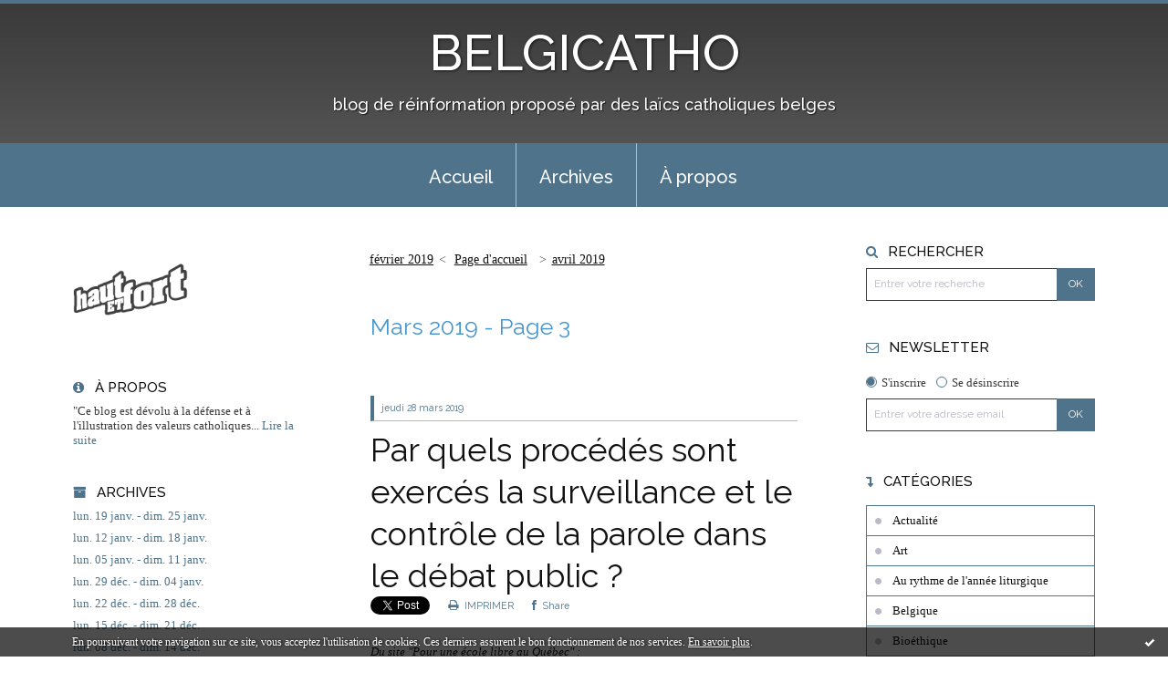

--- FILE ---
content_type: text/html; charset=utf-8
request_url: http://www.belgicatho.be/archives/2019/03/index-2.html
body_size: 33239
content:
<!DOCTYPE html>
<!--[if lte IE 6]><html class="ie6 ie67 ie678" lang="fr"><![endif]-->
<!--[if IE 7]><html class="ie7 ie67 ie678" lang="fr"><![endif]-->
<!--[if IE 8]><html class="ie8 ie678" lang="fr"><![endif]-->
<!--[if IE 9]><html class="ie9" lang="fr"><![endif]-->
<!--[if (gt IE 9)|!(IE)]<!--><html lang="fr"><!--<![endif]-->
<head>
<meta charset="UTF-8"/>
<title>Archive Mars 2019 - BELGICATHO</title>
<meta name="viewport" content="width=device-width,initial-scale=1"/>
<meta name="description" content="blog de réinformation proposé par des laïcs catholiques belges"/>
<meta name="keywords" content="Mars 2019, Eglise, blog, Belgique, société, enseignement, culture, morale, éthique, cathophobie, désinformation, jeunes, &amp;quot;pour la vie&amp;quot;, pape, catholique"/>
<meta name="robots" content="index,follow"/>
<link rel="stylesheet" href="https://static.hautetfort.com/backend/skins/skin7/4f738b.css"/>
<link rel="stylesheet" href="http://www.belgicatho.be/style.css?1769065270"/>
<!--[if (gt IE 8)|!(IE)]<!-->
<link href="https://fonts.googleapis.com/css?family=Raleway:100,400,500|Open+Sans:300,300italic,600,600italic|" rel="stylesheet"/>
<!--<![endif]-->
<!--[if lte IE 8]>
<link href="https://fonts.googleapis.com/css?family=Raleway:100" rel="stylesheet"/>
<link href="https://fonts.googleapis.com/css?family=Raleway:400" rel="stylesheet"/>
<link href="https://fonts.googleapis.com/css?family=Raleway:500" rel="stylesheet"/>
<link href="https://fonts.googleapis.com/css?family=Open+Sans:300" rel="stylesheet"/>
<link href="https://fonts.googleapis.com/css?family=Open+Sans:300italic" rel="stylesheet"/>
<link href="https://fonts.googleapis.com/css?family=Open+Sans:600" rel="stylesheet"/>
<link href="https://fonts.googleapis.com/css?family=Open+Sans:600italic" rel="stylesheet"/>
<![endif]-->
<link rel="stylesheet" href="https://static.hautetfort.com/backend/css/font/font-awesome.min.css"/>
<!--[if IE 7]><link rel="stylesheet" href="https://static.hautetfort.com/backend/css/font/font-awesome-ie7.min.css"/><![endif]--><link rel="shortcut icon" href="https://static.hautetfort.com/backend/graphics/favicon.ico"/>
<link rel="alternate" type="application/atom+xml" title="Atom" href="http://www.belgicatho.be/atom.xml"/>
<link rel="alternate" type="application/rss+xml" title="RSS" href="http://www.belgicatho.be/index.rss"/>
<link rel="EditURI" type="application/rsd+xml" title="RSD" href="https://www.hautetfort.com/admin/rsd/129851"/>
<link rel="start" href="http://www.belgicatho.be/" title="Home"/>
<link rel="canonical" href="http://www.belgicatho.be/archives/2019/03/index-2.html"/>
<!--[if lt IE 9]><script src="http://html5shiv.googlecode.com/svn/trunk/html5.js"></script><![endif]-->
<!-- start script --><!-- end script -->
<script>
(function(i,s,o,g,r,a,m){i['GoogleAnalyticsObject']=r;i[r]=i[r]||function(){
(i[r].q=i[r].q||[]).push(arguments)},i[r].l=1*new Date();a=s.createElement(o),
m=s.getElementsByTagName(o)[0];a.async=1;a.src=g;m.parentNode.insertBefore(a,m)
})(window,document,'script','//www.google-analytics.com/analytics.js','ga');
ga('create', 'UA-27648426-1', 'auto');
ga('send', 'pageview');
</script>

<script type="text/javascript">  var _gaq = _gaq || [];  _gaq.push(['_setAccount', 'UA-27648426-1']);  _gaq.push(['_trackPageview']);  (function() {    var ga = document.createElement('script');    ga.type = 'text/javascript';    ga.async = true;    ga.src = ('https:' == document.location.protocol ? 'https://ssl' : 'http://www') + '.google-analytics.com/ga.js';    var s = document.getElementsByTagName('script')[0];    s.parentNode.insertBefore(ga, s);  })();</script>

<script type="text/javascript">

function popupCenter(url,width,height,xtr) {
    var top=(screen.height-height)/2;
    var left=(screen.width-width)/2;
    window.open(url,"",xtr+",top="+top+",left="+left+",width="+width+",height="+height);
}

</script>

    <style type="text/css">
body {
    margin-bottom: 0px;
}
#toppub { display: block; width: 555px; height: 140px; margin: 0 auto;}
.content a img {border:0px;}
#footer {
    text-align: center;
    font-size: 65%;
    width: auto;
    margin: 2em auto 0px auto;
    color: #000;
    line-height: 210%;
    display: block;

    padding: 5px 15px;
    background: #fff;
    border-top: 1px solid #000;
        
}
#footer a {
    color: #000;
    text-decoration: underline;
    background-color: transparent;
    display: inline;
}
#footer a:hover {
    color: #000;
    text-decoration: underline;
    background-color: transparent;
    display: inline;
}
#sponsored-links {
    display: block;
    margin: 0;
    padding: 0;
    border: 0;
    background: transparent;
    margin-bottom: -5px;
}
</style>

</head><body id="page-archive" itemscope="itemscope" itemtype="http://schema.org/WebPage">
<div data-cookie="off"><p data-close><a href="#" title="J'ai lu ce message"><span class="ui-icon ui-icon-check">Ok</span></a></p><p data-text>En poursuivant votre navigation sur ce site, vous acceptez l'utilisation de cookies. Ces derniers assurent le bon fonctionnement de nos services. <a href="https://www.hautetfort.com/cookies.html" title="En savoir plus sur les cookies" target="_blank">En savoir plus</a>.</p></div><style>[data-cookie]{display:none;position:fixed;backface-visibility:hidden;bottom:0;left:0;width:100%;background:black;background:url([data-uri]);color:white;padding:.5em 0;text-align:center;z-index:9999;}
[data-cookie~="on"]{display:block;}
[data-cookie] p{color:white;font-size:12px;margin:0;padding:0 .5em;line-height:1.3em;text-shadow:1px 0 3px rgba(0,0,0,1);}
[data-cookie] a{color:white;}
[data-cookie] [data-text]{margin:1px auto 0;text-align:left;max-width:980px;}
[data-cookie] [data-close]{float:right;margin:0 .5em;}
[data-cookie] .ui-icon{background-image: url(//download.jqueryui.com/themeroller/images/ui-icons_ffffff_256x240.png);}
.ui-icon-check {background-position: -64px -144px;}
.ui-icon {height: 16px;width: 16px;}
.ui-icon {background-repeat: no-repeat;display: block;overflow: hidden;text-indent: -99999px;}
@media print {[data-cookie]{display:none;}}
</style>
<div class="wrapper">
<div class="container">
<!--[if lte IE 7><p class="alert">Votre navigateur est <strong>périmé</strong>. <a href="http://browsehappy.com/" target="_blank">Veuillez mettre votre navigateur à jour.</a></p><![endif]-->
<a href="#content" class="skip-link" accesskey="s">Aller au contenu</a>
<header class="header-main" role="banner" itemscope="itemscope" itemtype="http://schema.org/WPHeader">
<div class="main-inner">
<!-- start top --><div class="row-fluid"><div class="span12"><!-- widget heading on -->
<div class="box box-heading" id="box-heading-6506">
<div class="box-header">
<h1><a href="http://www.belgicatho.be/">BELGICATHO</a></h1>
</div>
<div class="box-body">
<h2>blog de réinformation proposé par des laïcs catholiques belges</h2>
</div>
</div>
<!-- widget heading off --></div></div><!-- end top --></div>
</header>
<div class="menu-main">
<div class="main-inner">
<div class="row-fluid">
<div class="span12">
<!-- widget menu on -->
<div role="navigation" class="box box-menu box-menu-sticky" id="box-menu-6508">
<div class="box-body">
<span class="menu-switcher" id="display-navigation"><i class="icon icon-reorder"></i></span><nav role="navigation" id="navigation-to-display">
<ul role="menu">
<li role="menuitem"><a href="/">Accueil</a></li>
<li class="masked-on-mobile" role="menuitem"><a href="/archives">Archives</a></li>
<li role="menuitem"><a href="/about.html">À propos</a></li>
<li class="revealed-on-mobile" role="menuitem" tabindex="-1"><a href="http://www.belgicatho.be/">Notes</a></li>
<li class="revealed-on-mobile" role="menuitem" tabindex="-1"><a href="http://www.belgicatho.be/archives#archive-categories">Catégories</a></li><li class="revealed-on-mobile" role="menuitem" tabindex="-1"><a href="http://www.belgicatho.be/archives#archive-months">Archives</a></li>
</ul>
</nav>
</div>
</div>
<!-- widget menu off --></div>
</div>
</div>
</div>
<div class="body-main" role="main">
<div class="main-inner">
<div class="row-fluid">
<div class="span3">
<aside role="complementary" class="aside aside-1" itemscope="itemscope" itemtype="http://schema.org/WPSideBar">
<!-- start column 1 --><!-- widget powered by on -->
<article class="box box-by" id="box-by-294612">
<div class="box-body">
<p class="description">
<a href="https://www.hautetfort.com/" class="by-blogspirit"><img src="https://static.hautetfort.com/backend/images/front/blogspirit.png" alt=""/></a>
</p>
</div>
</article>
<!-- widget powered by off --><!-- widget about on -->
<article class="box box-about" id="box-about-6475">
<header class="box-header">
<h1><i class="icon icon-info-sign"></i><span class="box-title-text">À propos</span></h1>
</header>
<div class="box-body">
<p class="description" itemscope="itemscope" itemtype="http://schema.org/AboutPage">
<span itemprop="description"> "Ce blog est dévolu à la défense et à l'illustration des valeurs catholiques...</span>
<a href="http://www.belgicatho.be/about.html" itemprop="url">
Lire la suite</a>
</p>
</div>
</article>
<!-- widget about off --><!-- widget archives on -->
<article class="box box-archive" id="box-archive-6478">
<header class="box-header">
<h1><i class="icon icon-archive"></i><span class="box-title-text">Archives</span></h1>
</header>
<div class="box-body">
<ul role="list" class="archives-list">
<li role="listitem">
<a href="http://www.belgicatho.be/archive/2026/week04/index.html">lun. 19 janv. - dim. 25 janv.</a>
</li>
<li role="listitem">
<a href="http://www.belgicatho.be/archive/2026/week03/index.html">lun. 12 janv. - dim. 18 janv.</a>
</li>
<li role="listitem">
<a href="http://www.belgicatho.be/archive/2026/week02/index.html">lun. 05 janv. - dim. 11 janv.</a>
</li>
<li role="listitem">
<a href="http://www.belgicatho.be/archive/2026/week01/index.html">lun. 29 déc. - dim. 04 janv.</a>
</li>
<li role="listitem">
<a href="http://www.belgicatho.be/archive/2025/week52/index.html">lun. 22 déc. - dim. 28 déc.</a>
</li>
<li role="listitem">
<a href="http://www.belgicatho.be/archive/2025/week51/index.html">lun. 15 déc. - dim. 21 déc.</a>
</li>
<li role="listitem">
<a href="http://www.belgicatho.be/archive/2025/week50/index.html">lun. 08 déc. - dim. 14 déc.</a>
</li>
<li role="listitem">
<a href="http://www.belgicatho.be/archive/2025/week49/index.html">lun. 01 déc. - dim. 07 déc.</a>
</li>
<li role="listitem">
<a href="http://www.belgicatho.be/archive/2025/week48/index.html">lun. 24 nov. - dim. 30 nov.</a>
</li>
<li role="listitem">
<a href="http://www.belgicatho.be/archive/2025/week47/index.html">lun. 17 nov. - dim. 23 nov.</a>
</li>
</ul>
</div>
<footer class="box-footer">
<p><a href="http://www.belgicatho.be/archives/">Toutes les archives</a></p>
</footer>
</article>
<!-- widget archives off --><!-- widget pages on -->
<!-- widget pages off --><!-- widget sharing on -->
<article class="box box-sharing" id="box-sharing-6501">
<div class="box-body">
<ul role="list" class="sharing-list">
<li role="listitem"><a href="http://www.belgicatho.be/apps/contact/index.php" title="Email"><span class="icon-container"><i class="icon icon-envelope"></i><span class="mask-text">Email</span></span></a></li>
</ul>
</div>
</article>
<!-- widget sharing off --><!-- widget syndication on -->
<article class="box box-syndication" id="box-syndication-6502">
<div class="box-body">
<ul role="list" class="syndications-list">
<li role="listitem"><a href="http://www.belgicatho.be/index.rss" class="syndication-rss"><i class="icon icon-rss"></i> <span class="syndication-details">S'abonner au flux RSS</span></a></li>
<li role="listitem"><a href="http://www.belgicatho.be/atom.xml" class="syndication-xml"><i class="icon icon-rss"></i> <span class="syndication-details">S'abonner au flux ATOM</span></a></li>
</ul>
</div>
</article>
<!-- widget syndication off --><!-- widget links on -->
<article class="box box-link" id="box-custom-10224">
<header class="box-header">
<h1><i class="icon icon-link"></i><span class="box-title-text">S'informer</span></h1>
</header>
<div class="box-body">
<ul role="list" class="links-list">
<li role="listitem"><a href="http://eglasie.mepasie.org/" target="_blank">Eglises d'Asie</a></li>
<li role="listitem"><a href="http://www.zenit.org/" target="_blank">Zenit</a></li>
<li role="listitem"><a href="http://www.fides.org/index.php?lan=fra" target="_blank">Fides</a></li>
<li role="listitem"><a href="http://www.ktotv.com/" target="_blank">KTO Télévision catholique</a></li>
<li role="listitem"><a href="http://www.catholique.org/" target="_blank">Portail catholique</a></li>
<li role="listitem"><a href="http://www.hommenouveau.fr/" target="_blank">L'Homme Nouveau</a></li>
<li role="listitem"><a href="http://www.eclj.org/" target="_blank">European Centre for Law & Justice</a></li>
<li role="listitem"><a href="https://www.lesalonbeige.fr/" target="_blank">Le salon beige</a></li>
<li role="listitem"><a href="http://www.riposte-catholique.fr/" target="_blank">Riposte Catholique</a></li>
<li role="listitem"><a href="https://www.vaticannews.va/fr.html" target="_blank">Vatican News</a></li>
<li role="listitem"><a href="https://www.cathobel.be/" target="_blank">Cathobel</a></li>
<li role="listitem"><a href="https://rcf.be/category/liege" target="_blank">RCF</a></li>
<li role="listitem"><a href="https://www.famillechretienne.fr/" target="_blank">Famille Chrétienne</a></li>
<li role="listitem"><a href="http://www.xn--pourunecolelibre-hqb.com/" target="_blank">Pour une école libre au Québec</a></li>
<li role="listitem"><a href="https://www.laselectiondujour.com/" target="_blank">La Sélection du Jour</a></li>
</ul>
</div>
</article>
<!-- widget links off --><!-- widget links on -->
<article class="box box-link" id="box-custom-10225">
<header class="box-header">
<h1><i class="icon icon-link"></i><span class="box-title-text">Blogosphère catholique</span></h1>
</header>
<div class="box-body">
<ul role="list" class="links-list">
<li role="listitem"><a href="http://www.catho.org/" target="_blank">catho.org</a></li>
<li role="listitem"><a href="http://www.amisdechesterton.fr/" target="_blank">Chesterton</a></li>
<li role="listitem"><a href="http://eglisedusaintsacrementliege.hautetfort.com/" target="_blank">Saint-Sacrement Liège</a></li>
<li role="listitem"><a href="http://www.lanef.net/" target="_blank">La Nef</a></li>
<li role="listitem"><a href="http://leblogdejeannesmits.blogspot.com/" target="_blank">Le blog de Jeanne Smits</a></li>
<li role="listitem"><a href="http://www.donchristophe.be/" target="_blank">donchristophe.be</a></li>
<li role="listitem"><a href="http://jpsnyers.blogspot.fr/" target="_blank">le blog de Jean-Pierre Snyers</a></li>
<li role="listitem"><a href="http://www.saintjosephduweb.com/" target="_blank">Saint Joseph du Web</a></li>
<li role="listitem"><a href="http://simonnoel.blogspot.be/" target="_blank">Blog du Père Simon Noël osb</a></li>
<li role="listitem"><a href="http://www.benoit-et-moi.fr/2020/" target="_blank">Benoît-et-moi</a></li>
<li role="listitem"><a href="https://www.diakonos.be/" target="_blank">Diakonos</a></li>
<li role="listitem"><a href="https://www.didoc.be/fr/" target="_blank">Didoc.be</a></li>
<li role="listitem"><a href="https://fr.aleteia.org/" target="_blank">Aleteia</a></li>
<li role="listitem"><a href="http://decharybdeenscylla.hautetfort.com/" target="_blank">De Charybde en Scylla ...</a></li>
<li role="listitem"><a href="http://www.paixliturgique.com/" target="_blank">Paix liturgique</a></li>
</ul>
</div>
</article>
<!-- widget links off --><!-- widget links on -->
<article class="box box-link" id="box-custom-10226">
<header class="box-header">
<h1><i class="icon icon-link"></i><span class="box-title-text">Pour la vie</span></h1>
</header>
<div class="box-body">
<ul role="list" class="links-list">
<li role="listitem"><a href="http://www.genethique.org" target="_blank">Généthique</a></li>
<li role="listitem"><a href="http://www.jeunespourlavie.org" target="_blank">Jeunes pour la vie</a></li>
<li role="listitem"><a href="http://www.ieb-eib.org/fr/index.php" target="_blank">Institut Européen de Bioéthique</a></li>
<li role="listitem"><a href="http://www.marchforlife.be/" target="_blank">Marche pour la Vie</a></li>
</ul>
</div>
</article>
<!-- widget links off --><!-- widget links on -->
<article class="box box-link" id="box-custom-10227">
<header class="box-header">
<h1><i class="icon icon-link"></i><span class="box-title-text">Sites à découvrir</span></h1>
</header>
<div class="box-body">
<ul role="list" class="links-list">
<li role="listitem"><a href="http://www.exultet.net/eshop/" target="_blank">Exultet, site de téléchargement catholique</a></li>
<li role="listitem"><a href="http://tridentijnsemis.blogspot.com/" target="_blank">Mysterium fidei</a></li>
<li role="listitem"><a href="http://www.fssp.be/" target="_blank">Fraternité Saint-Pierre (Belgique)</a></li>
<li role="listitem"><a href="http://www.lemessieetsonprophete.com" target="_blank">Le Messie et son Prophète - Aux origines de l'Islam</a></li>
<li role="listitem"><a href="http://www.eecho.fr" target="_blank">EEChO Enjeux de l'Etude du Christianisme des Origines</a></li>
<li role="listitem"><a href="https://www.unavoce.fr/" target="_blank">Una Voce</a></li>
<li role="listitem"><a href="https://forumcatholicum.com/" target="_blank">Forum Catholicum</a></li>
</ul>
</div>
</article>
<!-- widget links off --><!-- end column 1 --></aside>
</div>
<div class="span6">
<main role="main">
<section class="content-intro">
<nav role="navigation" itemprop="breadcrumb">
<ul role="menu" class="article-nav">
<li role="menuitem" class="breadcrumb-previous"><a href="http://www.belgicatho.be/archive/2019/02/index.html">février 2019</a></li><li role="menuitem" class="breadcrumb-root"><a href="http://www.belgicatho.be/">Page d'accueil</a></li>
<li role="menuitem" class="breadcrumb-next"><a href="http://www.belgicatho.be/archive/2019/04/index.html">avril 2019</a></li></ul>
</nav>
</section>

<section class="content" id="content" itemprop="mainContentOfPage">
<header class="content-header">
<h1><time datetime="2019-03">Mars 2019</time> - Page 3</h1>
</header>
<div class="content-body">
<ul role="list" class="articles-list">
<li role="listitem">
<!-- widget article on -->
<article class="box box-article" role="article" id="article6139485" itemscope="itemscope" itemtype="http://schema.org/BlogPosting" data-url="http://www.belgicatho.be/archive/2019/03/28/par-quels-procedes-sont-exerces-la-surveillance-et-le-contro-6139485.html">
<header class="box-header">
<div class="pre-article-title">
<div><!-- start post 1 --><!-- end post 1 --></div>
</div>
<span class="date box-article-date">
<time pubdate="pubdate" datetime="2019-03-28T08:49:00" itemprop="datePublished">
<span class="date-day">jeudi 28</span>
<span class="date-month-year">mars 2019</span>
</time>
</span>
<h1 itemprop="name headline"><a href="http://www.belgicatho.be/archive/2019/03/28/par-quels-procedes-sont-exerces-la-surveillance-et-le-contro-6139485.html">Par quels procédés sont exercés la surveillance et le contrôle de la parole dans le débat public ?</a></h1>
<div class="post-article-title">
<div><!-- start post 2 --><span class="box-article-link box-article-twitter">
<a href="https://twitter.com/share" class="twitter-share-button" data-url="http://www.belgicatho.be/archive/2019/03/28/par-quels-procedes-sont-exerces-la-surveillance-et-le-contro-6139485.html" data-text="Par quels procédés sont exercés la surveillance et le contrôle de la parole dans le débat public ?" data-lang="fr" data-count="horizontal">Tweet</a>

<script>!function(d,s,id){var js,fjs=d.getElementsByTagName(s)[0],p=/^http:/.test(d.location)?'http':'https';if(!d.getElementById(id)){js=d.createElement(s);js.id=id;js.src=p+'://platform.twitter.com/widgets.js';fjs.parentNode.insertBefore(js,fjs);}}(document, 'script', 'twitter-wjs');</script>

</span><span class="box-article-link box-article-print">
<a href="/apps/print/6139485" target="_blank"><i class="icon icon-print"></i> IMPRIMER</a>
</span><span class="box-article-link box-article-facebook-share">
<a href="http://www.facebook.com/share.php?u=http%3A%2F%2Fwww.belgicatho.be%2Farchive%2F2019%2F03%2F28%2Fpar-quels-procedes-sont-exerces-la-surveillance-et-le-contro-6139485.html&amp;t=Par+quels+proc%C3%A9d%C3%A9s+sont+exerc%C3%A9s+la+surveillance+et+le+contr%C3%B4le+de+la+parole+dans+le+d%C3%A9bat+public+%3F" target="_blank" rel="nofollow">
<span class="icon icon-facebook"></span>
<span class="social-action">Share</span>
</a>
</span><!-- end post 2 --></div>
</div>
</header>
<section class="clearfix box-body article-intro" itemprop="articleBody">
<p style="text-align: justify;"><span style="font-size: 10pt;"><em>Du&nbsp;<a href="http://www.xn--pourunecolelibre-hqb.com/2019/03/lempire-du-correctivisme-politique.html">site "Pour une école libre au Québec"</a>&nbsp;:</em></span></p>
<p style="text-align: justify;"><span style="font-size: 10pt;"><em><img class="CToWUd" src="https://4.bp.blogspot.com/-z2Rgj013aWM/XJxgnKg2yeI/AAAAAAAAMoU/_sIZqC_vJWc-sdutMO1D6l8fi0KlkrjigCLcBGAs/s320/Empirecorr.jpg" width="208" height="320" border="0" /></em></span></p>
<p style="text-align: justify;"><span style="font-size: 10pt;"><strong><a href="http://feedproxy.google.com/~r/PourUneEcoleLibre/~3/fI41w1sxzJ0/lempire-du-correctivisme-politique.html?utm_source=feedburner&amp;utm_medium=email" target="_blank" rel="noopener noreferrer" name="m_-3120920695426697120_1" data-saferedirecturl="https://www.google.com/url?q=http://feedproxy.google.com/~r/PourUneEcoleLibre/~3/fI41w1sxzJ0/lempire-du-correctivisme-politique.html?utm_source%3Dfeedburner%26utm_medium%3Demail&amp;source=gmail&amp;ust=1553843691977000&amp;usg=AFQjCNFHZ1P74P2kM8hjeH1ttqzN_7GgGw">L'empire du correctivisme politique</a></strong></span></p>
<div style="text-align: justify;">
<div><span style="font-size: 10pt;"><em>Dans&nbsp;</em>L’Empire du politiquement correct<em>, son dernier ouvrage, le sociologue québécois se demande qui s’est arrogé le droit d’affirmer qu’une opinion est acceptable dans l’espace médiatique. Figure de la vie intellectuelle québécoise, le sociologue Mathieu Bock-Côté est un observateur pénétrant des États-Unis comme de l’Europe, et tout particulièrement de la France, pays cher à son cœur. Chroniqueur au Figaro, auteur de plusieurs essais remarqués, en particulier Le Multiculturalisme comme religion politique (Éditions du Cerf, 2016), Mathieu Bock-Côté bâtit une œuvre consacrée, notamment, à réhabiliter l’idée nationale et un certain conservatisme. Dans son nouveau livre,&nbsp;</em>L’Empire du politiquement correct<em>&nbsp;(Éditions du Cerf), l’auteur affronte une question capitale&nbsp;: Par quels procédés sont exercés la surveillance et le contrôle de la parole dans le débat public&nbsp;? Le Figaro publie, en exclusivité, de larges extraits de cet ouvrage, vaillante défense de la liberté de l’esprit.</em></span><br /><br /><span style="font-size: 10pt;"><strong>La puissance d’une orthodoxie</strong></span><br /><br /><span style="font-size: 10pt;">S’il y a une pluralité de points de vue possibles au sein d’une société, ils se déploient néanmoins à partir d’une orthodoxie préalablement établie — on pourrait aussi parler du noyau idéologique du régime. Celui qui détermine les codes de la respectabilité structurant l’espace public et décide quels sont les grands interdits qui le fondent en plus de pouvoir en chasser ceux qui ne les respectent pas exerce l’hégémonie idéologique. […] Mais quand l’espace public semble trop en décalage avec les préoccupations populaires, la confiance dans le système politico-médiatique s’érode et le scepticisme prend sa place, quand ce n’est pas l’aversion. Nous en sommes là. Depuis un demi-siècle, environ, dans la plupart des sociétés occidentales, le système médiatique a peu à peu transformé la conversation démocratique en monologue progressiste. […] À cause de cela, des franges de plus en plus nombreuses de la population se sentent exclues du débat public. Souvent, elles s’identifient au peuple, et dénoncent l’avènement d’une oligarchie. À tout le moins, elles font le procès des élites, accusées de vivre dans une bulle, séparées du commun des mortels et ne désirant pas s’y mêler. La tentation naturelle de ceux qui se sentent rejetés de la vie politique et du discours public est d’y voir un déni de démocratie&nbsp;: qu’est-ce qu’une démocratie qui sélectionne à l’avance les options politiques qui pourront être débattues publiquement, qui accorde des certificats de respectabilité aux uns et des contraventions morales aux autres, en plus d’interdire certains sujets sensibles&nbsp;?</span></div>
</div>
<p class="read-more"><a href="http://www.belgicatho.be/archive/2019/03/28/par-quels-procedes-sont-exerces-la-surveillance-et-le-contro-6139485.html#more">Lire la suite</a></p>
</section>
<section class="article-bottom">
<div><!-- start post 3 --><span class="box-article-link box-article-permalink">
<a href="http://www.belgicatho.be/archive/2019/03/28/par-quels-procedes-sont-exerces-la-surveillance-et-le-contro-6139485.html" id="a0"><i class="icon icon-link"></i> Lien permanent</a>
</span><!-- widget categories on -->
<span class="box-article-link box-article-categories">Catégories : <a href="http://www.belgicatho.be/actualite">Actualité</a>, <a href="http://www.belgicatho.be/science">Culture</a>, <a href="http://www.belgicatho.be/debat">Débats</a>, <a href="http://www.belgicatho.be/ethique-morale">Ethique</a>, <a href="http://www.belgicatho.be/shopping">Idées</a>, <a href="http://www.belgicatho.be/livres">Livres - Publications</a>, <a href="http://www.belgicatho.be/medias">Médias</a>, <a href="http://www.belgicatho.be/politique">Politique</a>, <a href="http://www.belgicatho.be/societe">Société</a></span><!-- widget categories off --><!-- widget tags on -->
<!-- widget tags off --><span class="box-article-link box-article-comments">
<a href="http://www.belgicatho.be/archive/2019/03/28/par-quels-procedes-sont-exerces-la-surveillance-et-le-contro-6139485.html#article-comments" rel="nofollow">
<span class="article-comments-pre"></span>
<span class="article-comments-count">0</span>&nbsp;<span class="article-comments-post">commentaire</span>
</a>
</span>
<span class="box-article-link box-article-facebook-like">
<iframe src="https://www.facebook.com/plugins/like.php?href=http%3A%2F%2Fwww.belgicatho.be%2Farchive%2F2019%2F03%2F28%2Fpar-quels-procedes-sont-exerces-la-surveillance-et-le-contro-6139485.html&amp;layout=button_count&amp;show_faces=false&amp;width=100&amp;action=like&amp;colorscheme=light" scrolling="no" frameborder="0" allowTransparency="true" style="width:100px;height:22px"></iframe>
</span><!-- end post 3 --></div>
</section>
<footer class="box-footer">
</footer>
</article>
<!-- widget article off --></li>
<li role="listitem">
<!-- widget article on -->
<article class="box box-article" role="article" id="article6139476" itemscope="itemscope" itemtype="http://schema.org/BlogPosting" data-url="http://www.belgicatho.be/archive/2019/03/28/rcf-je-signe-pour-une-radio-libre-porteuse-de-sens-accessibl-6139476.html">
<header class="box-header">
<div class="pre-article-title">
<div><!-- start post 1 --><!-- end post 1 --></div>
</div>
<span class="date box-article-date">
<time pubdate="pubdate" datetime="2019-03-28T08:18:00" itemprop="datePublished">
<span class="date-day">jeudi 28</span>
<span class="date-month-year">mars 2019</span>
</time>
</span>
<h1 itemprop="name headline"><a href="http://www.belgicatho.be/archive/2019/03/28/rcf-je-signe-pour-une-radio-libre-porteuse-de-sens-accessibl-6139476.html">RCF : je signe pour une radio libre, porteuse de sens, accessible à tous les francophones</a></h1>
<div class="post-article-title">
<div><!-- start post 2 --><span class="box-article-link box-article-twitter">
<a href="https://twitter.com/share" class="twitter-share-button" data-url="http://www.belgicatho.be/archive/2019/03/28/rcf-je-signe-pour-une-radio-libre-porteuse-de-sens-accessibl-6139476.html" data-text="RCF : je signe pour une radio libre, porteuse de sens, accessible à tous les francophones" data-lang="fr" data-count="horizontal">Tweet</a>

<script>!function(d,s,id){var js,fjs=d.getElementsByTagName(s)[0],p=/^http:/.test(d.location)?'http':'https';if(!d.getElementById(id)){js=d.createElement(s);js.id=id;js.src=p+'://platform.twitter.com/widgets.js';fjs.parentNode.insertBefore(js,fjs);}}(document, 'script', 'twitter-wjs');</script>

</span><span class="box-article-link box-article-print">
<a href="/apps/print/6139476" target="_blank"><i class="icon icon-print"></i> IMPRIMER</a>
</span><span class="box-article-link box-article-facebook-share">
<a href="http://www.facebook.com/share.php?u=http%3A%2F%2Fwww.belgicatho.be%2Farchive%2F2019%2F03%2F28%2Frcf-je-signe-pour-une-radio-libre-porteuse-de-sens-accessibl-6139476.html&amp;t=RCF+%3A+je+signe+pour+une+radio+libre%2C+porteuse+de+sens%2C+accessible+%C3%A0+tous+les+francophones" target="_blank" rel="nofollow">
<span class="icon icon-facebook"></span>
<span class="social-action">Share</span>
</a>
</span><!-- end post 2 --></div>
</div>
</header>
<section class="clearfix box-body" itemprop="articleBody">
<p><img src="http://img.mailinblue.com/1823257/images/rnb/original/5c9b92d4fc769053e57bb55f.jpg" width="696" height="103" /></p>
<h1 style="color: #202020; font-family: Helvetica; font-size: 26px;"><span style="font-size: 22px;"><strong>Pour une&nbsp;<span style="color: #ec732c;">radio libre</span>&nbsp;</strong><strong>,&nbsp;<span style="color: #f8b332;">porteuse de sens</span>,&nbsp;<span style="color: #e32119;">accessible à tous les francophones</span></strong></span></h1>
<p style="color: #202020; font-family: Helvetica; font-size: 16px; text-align: justify;">Vous aimez les&nbsp;<strong>bonnes nouvelles</strong>&nbsp;? Vous souhaitez écouter un&nbsp;<strong>contenu positif</strong>, ouvert, de qualité et porteur de sens ? Vous voulez une&nbsp;<strong>radio libre et sans publicité</strong>? Soutenez RCF dans sa quête d’une diffusion plus large. Savez-vous que&nbsp;<strong>près de 4 millions de Belges francophones n’ont pas encore accès à RCF via leur poste de radio</strong>?&nbsp;<strong><span style="color: #e32119;">Donnez-leur accès en rejoignant les 150 grands signataires de la&nbsp;campagne sur&nbsp;</span><a style="color: #3499db;" href="http://2zo9v.r.ca.d.sendibm2.com/mk/cl/f/[base64]">www.RCFjeSigne.be</a></strong></p>
<p style="text-align: center;"><span style="font-size: 12pt;"><strong><a style="color: #3499db;" href="http://2zo9v.r.ca.d.sendibm2.com/mk/cl/f/[base64]">Je signe maintenant</a></strong></span></p>
<p style="color: #202020; font-family: Helvetica; font-size: 16px;"><strong>Dans le cadre du processus d’attributions des fréquences pour les 9 prochaines années, RCF a demandé au CSA :</strong></p>
<ul>
<li><span style="font-size: 10pt;"><strong>Pour ses 3 radios locales, Bruxelles,&nbsp;Liège et Namur,</strong>&nbsp;le renouvellement des bandes FM et l’extension locale en DAB+.</span></li>
<li><span style="font-size: 10pt;"><strong>Pour toucher 99% des Belges francophones</strong>, RCF postule pour 1 des 5 places disponibles pour une radio en DAB+ diffusant dans la Fédération Wallonie-Bruxelles,&nbsp;<strong>avec la création de la nouvelle radio "1RCF" basée à Wavre.</strong></span></li>
</ul>
<p><span style="font-size: 10pt;">RCF enrichit&nbsp;le paysage radiophonique par&nbsp;<strong>des contenus culturellement positifs</strong>&nbsp;: 30% d’interviews; 15% de magazines, 10% de méditations et seulement 30% de musique, par rapport à 60% pour le paysage global.&nbsp;</span></p>
<p style="color: #202020; font-family: Helvetica; font-size: 16px; text-align: justify;"><span style="color: #000000;"><span style="font-size: 16px;">Dans ce contexte,&nbsp;<strong>nous sollicitons votre soutien</strong>: en effet, les places sont comptées et nous&nbsp;<strong>avons besoin de tous</strong>&nbsp;<strong>ceux</strong>&nbsp;qui pensent que&nbsp;</span></span><span style="color: #e32119;"><span style="font-size: 16px;"><strong>la pluralité des opinions, y compris religieuses, est essentielle dans notre démocratie</strong></span></span><span style="color: #000000;"><span style="font-size: 16px;">. Ne laissons pas disparaitre RCF avec la fin progressive de la FM attendue vers 2025. Nous savons déjà que la FM sera arrêtée en Flandre en 2021, en la Suisse entre 2019 et 2024. L'avenir c'est le DAB+ et la radio par internet, aussi pour RCF.</span></span></p>
<p style="color: #202020; font-family: Helvetica; font-size: 16px; text-align: justify;">RCF est écoutée par&nbsp;<strong>130.000 Belges francophones</strong>&nbsp;et portée par&nbsp;<strong>200 bénévoles, une dizaine de&nbsp;</strong><strong>salariés&nbsp;</strong>et financée uniquement par<strong>&nbsp;ses</strong><strong>&nbsp;5.000 donateurs</strong>. Cette campagne, c'est avant tout leur campagne.<br />Pour une RCF ouverte, culturellement positive, porteuse de sens, une radio libre et non commerciale disponible pour 5 millions de Belges francophones,&nbsp;<strong>rejoignez les signataires !</strong></p>
<p style="text-align: center;"><span style="font-size: 12pt;"><strong><a style="color: #3499db;" href="http://2zo9v.r.ca.d.sendibm2.com/mk/cl/f/[base64]">Je signe maintenant</a></strong></span></p>
<p><span style="font-size: 10pt;"><strong>Ajoutez votre nom à la liste des 150 grands signataires,&nbsp;<span style="color: #e32119;">et partagez la campagne à vos amis:</span></strong></span></p>
<ol>
<li><span style="font-size: 10pt;">Mgr Jean-Luc&nbsp;<strong>HUDSYN</strong>, Evêque auxiliaire du Brabant Wallon, référent pour les media, 1300 Wavre</span></li>
<li><span style="font-size: 10pt;">Colette&nbsp;<strong>NYS-MAZURE</strong>, Ecrivaine, conférencière et journaliste, 7503 Froyennes</span></li>
<li><span style="font-size: 10pt;">Edmond&nbsp;<strong>BLATTCHEN</strong>, Journaliste retraité, 4000 Liège</span></li>
<li><span style="font-size: 10pt;">Eric&nbsp;<strong>DOMB</strong>, Président Pairi Daiza, 7940 Brugelette</span></li>
<li><span style="font-size: 10pt;">Radouane&nbsp;<strong>ATTIYA</strong>, Assistant à l’ULiège, 4030 Liège</span></li>
<li><span style="font-size: 10pt;">Charles&nbsp;<strong>DELHEZ</strong>, Jésuite, enseignant à l’UNamur, curé de Blocry, Conseiller Spirituel national des Equipes Notre-Dame, 1348 Louvain-la-Neuve</span></li>
<li><span style="font-size: 10pt;">Yolande&nbsp;<strong>ILIANO</strong>, Ancienne présidente WCRP (World Conference on Religion and Peace), 1180 Bruxelles</span></li>
<li><span style="font-size: 10pt;">Peter&nbsp;<strong>ANNEGARN</strong>, Ancien président du conseil interdiocésain des laics, 1080 Buxelles</span></li>
<li><span style="font-size: 10pt;">Albert&nbsp;<strong>GUIGUI</strong>, Grand Rabbin de Bruxelles, 1050 Bruxelles</span></li>
<li><span style="font-size: 10pt;">Jean-Baptiste&nbsp;<strong>DE FRANSSU</strong>, Président de l’Istituto per le Opere di Religione, Vatican, 1150 Bruxelles</span></li>
<li><span style="font-size: 10pt;">Patrick&nbsp;<strong>DEBUCQUOIS</strong>, Secrétaire général de Caritas catholica., 1000 Bruxelles</span></li>
<li><span style="font-size: 10pt;">Hervé&nbsp;<strong>HASQUIN</strong>, Professeur et historien, 1030 Schaerbeek</span></li>
<li><span style="font-size: 10pt;">Vanessa&nbsp;<strong>MATZ</strong>, Députée fédérale CdH, 4920 Aywaille</span></li>
<li><span style="font-size: 10pt;">Michel&nbsp;<strong>DELLOYE</strong>, Entrepreneur et co-gérant de 1RCF FWB, 1050 Ixelles</span></li>
<li><span style="font-size: 10pt;">Bruno&nbsp;<strong>COLMANT</strong>, Professeur d'universités (UCLouvain et ULB), membre de l'Académie Royale de Belgique, 1200 Bruxelles</span></li>
<li><span style="font-size: 10pt;">Clotilde&nbsp;<strong>NYSSENS</strong>, Administratrice RCF bruxelles, 1090 Bruxelles</span></li>
<li><span style="font-size: 10pt;">Jean&nbsp;<strong>DE CODT</strong>, Magistrat, 1050 Woluwe-Saint-Pierre</span></li>
<li><span style="font-size: 10pt;">Etienne&nbsp;<strong>MICHEL</strong>, Directeur général Segec, 1150 Bruxelles</span></li>
<li><span style="font-size: 10pt;">Philippe&nbsp;<strong>LE HODEY</strong>, Président de KTO Belgique ASBL, 1150 Bruxelles</span></li>
<li><span style="font-size: 10pt;">Jean-Marc&nbsp;<strong>NAMOTTE</strong>, Secrétaire fédéral CSC Liège verviers- ostbelgien, 4020 Liège</span></li>
<li><span style="font-size: 10pt;">Marie-Christine&nbsp;<strong>ter HARK-d'URSEL</strong>, Criminologue et ancienne aumônière de prison, 1310 La Hulpe</span></li>
<li><span style="font-size: 10pt;">Mgr Jean-Pierre&nbsp;<strong>DELVILLE</strong>, Evêque de Liège, 4000 Liège</span></li>
<li><span style="font-size: 10pt;">Bernard&nbsp;<strong>FOCCROULLE</strong>, Musicien, 1150 Woluwe-Saint-Pierre</span></li>
<li><span style="font-size: 10pt;">Emmanuel&nbsp;<strong>CORNU</strong>, Avocat et Président des Grandes Conférences Catholiques, 1000 Bruxelles</span></li>
<li><span style="font-size: 10pt;">Olivier&nbsp;<strong>DE CLIPPELE</strong>, Parlementaire MR, 1050 Bruxelles</span></li>
</ol>
<p style="text-align: center;"><span style="font-size: 10pt;"><strong><a style="color: #3499db;" href="http://2zo9v.r.ca.d.sendibm2.com/mk/cl/f/[base64]">Voir la liste des 150+ grands signataires</a></strong></span></p>
</section>
<section class="article-bottom">
<div><!-- start post 3 --><span class="box-article-link box-article-permalink">
<a href="http://www.belgicatho.be/archive/2019/03/28/rcf-je-signe-pour-une-radio-libre-porteuse-de-sens-accessibl-6139476.html" id="a1"><i class="icon icon-link"></i> Lien permanent</a>
</span><!-- widget categories on -->
<span class="box-article-link box-article-categories">Catégories : <a href="http://www.belgicatho.be/actualite">Actualité</a>, <a href="http://www.belgicatho.be/belgique">Belgique</a>, <a href="http://www.belgicatho.be/science">Culture</a>, <a href="http://www.belgicatho.be/debat">Débats</a>, <a href="http://www.belgicatho.be/film">Eglise</a>, <a href="http://www.belgicatho.be/ethique-morale">Ethique</a>, <a href="http://www.belgicatho.be/foi">Foi</a>, <a href="http://www.belgicatho.be/shopping">Idées</a>, <a href="http://www.belgicatho.be/medias">Médias</a>, <a href="http://www.belgicatho.be/societe">Société</a></span><!-- widget categories off --><!-- widget tags on -->
<!-- widget tags off --><span class="box-article-link box-article-comments">
<a href="http://www.belgicatho.be/archive/2019/03/28/rcf-je-signe-pour-une-radio-libre-porteuse-de-sens-accessibl-6139476.html#article-comments" rel="nofollow">
<span class="article-comments-pre"></span>
<span class="article-comments-count">1</span>&nbsp;<span class="article-comments-post">commentaire</span>
</a>
</span>
<span class="box-article-link box-article-facebook-like">
<iframe src="https://www.facebook.com/plugins/like.php?href=http%3A%2F%2Fwww.belgicatho.be%2Farchive%2F2019%2F03%2F28%2Frcf-je-signe-pour-une-radio-libre-porteuse-de-sens-accessibl-6139476.html&amp;layout=button_count&amp;show_faces=false&amp;width=100&amp;action=like&amp;colorscheme=light" scrolling="no" frameborder="0" allowTransparency="true" style="width:100px;height:22px"></iframe>
</span><!-- end post 3 --></div>
</section>
<footer class="box-footer">
</footer>
</article>
<!-- widget article off --></li>
<li role="listitem">
<!-- widget article on -->
<article class="box box-article" role="article" id="article6139474" itemscope="itemscope" itemtype="http://schema.org/BlogPosting" data-url="http://www.belgicatho.be/archive/2019/03/28/le-developpement-du-cerveau-pendant-la-grossesse-ne-se-fait-6139474.html">
<header class="box-header">
<div class="pre-article-title">
<div><!-- start post 1 --><!-- end post 1 --></div>
</div>
<span class="date box-article-date">
<time pubdate="pubdate" datetime="2019-03-28T08:05:00" itemprop="datePublished">
<span class="date-day">jeudi 28</span>
<span class="date-month-year">mars 2019</span>
</time>
</span>
<h1 itemprop="name headline"><a href="http://www.belgicatho.be/archive/2019/03/28/le-developpement-du-cerveau-pendant-la-grossesse-ne-se-fait-6139474.html">Le développement du cerveau pendant la grossesse ne se fait pas de la même façon chez les garçons et les filles</a></h1>
<div class="post-article-title">
<div><!-- start post 2 --><span class="box-article-link box-article-twitter">
<a href="https://twitter.com/share" class="twitter-share-button" data-url="http://www.belgicatho.be/archive/2019/03/28/le-developpement-du-cerveau-pendant-la-grossesse-ne-se-fait-6139474.html" data-text="Le développement du cerveau pendant la grossesse ne se fait pas de la même façon chez les garçons et les filles" data-lang="fr" data-count="horizontal">Tweet</a>

<script>!function(d,s,id){var js,fjs=d.getElementsByTagName(s)[0],p=/^http:/.test(d.location)?'http':'https';if(!d.getElementById(id)){js=d.createElement(s);js.id=id;js.src=p+'://platform.twitter.com/widgets.js';fjs.parentNode.insertBefore(js,fjs);}}(document, 'script', 'twitter-wjs');</script>

</span><span class="box-article-link box-article-print">
<a href="/apps/print/6139474" target="_blank"><i class="icon icon-print"></i> IMPRIMER</a>
</span><span class="box-article-link box-article-facebook-share">
<a href="http://www.facebook.com/share.php?u=http%3A%2F%2Fwww.belgicatho.be%2Farchive%2F2019%2F03%2F28%2Fle-developpement-du-cerveau-pendant-la-grossesse-ne-se-fait-6139474.html&amp;t=Le+d%C3%A9veloppement+du+cerveau+pendant+la+grossesse+ne+se+fait+pas+de+la+m%C3%AAme+fa%C3%A7on+chez+les+gar%C3%A7ons+et+les+filles" target="_blank" rel="nofollow">
<span class="icon icon-facebook"></span>
<span class="social-action">Share</span>
</a>
</span><!-- end post 2 --></div>
</div>
</header>
<section class="clearfix box-body" itemprop="articleBody">
<p class="page-title article-title"><span style="font-size: 10pt;"><strong><span class="text">« LES DIFFÉRENCES CÉRÉBRALES ENTRE LES SEXES COMMENCENT DÈS L'UTÉRUS » AFFIRME UNE ÉTUDE AMÉRICAINE</span></strong></span></p>
<p class="page-title article-title"><span style="font-size: 10pt;"><em><a href="http://www.genethique.org/fr/les-differences-cerebrales-entre-les-sexes-commencent-des-luterus-affirme-une-etude-americaine-71547#.XJtTyiJKiM9"><span class="article-category">synthèse de presse bioéthique</span>&nbsp;de genethique.org</a>&nbsp;</em></span></p>
<p class="page-title article-title"><span style="font-size: 10pt;"><img src="http://www.genethique.org/sites/default/files/styles/602_258/public/istock-628951476.jpg?itok=ryfNLBKU" alt="" width="602" height="258" /></span></p>
<p class="page-title article-title" style="text-align: justify;"><span style="font-size: 10pt;">Une étude américaine affirme que le développement du cerveau pendant la grossesse ne se fait pas de la même façon chez les garçons et les filles. Pour le professeur Moriah Thomason, chercheur à l'Université de New York&nbsp;et principal auteur de l’étude, c’est&nbsp;<em>une «&nbsp;preuve que les filles et les garçons naissent différents&nbsp;».</em></span></p>
<p class="page-title article-title" style="text-align: justify;"><span style="font-size: 10pt;">Son équipe de chercheurs a étudié le développement cérébral de 118 fœtus pendant le deuxième trimestre de grossesse, et identifié des&nbsp;<em>«&nbsp;différences notables&nbsp;»</em>&nbsp;au niveau de la connectivité du cerveau en développement entre le groupe des fœtus de sexe masculin et celui des fœtus de sexe féminin. Le professeur Thomason affirme que la principale différence réside dans la connectivité entre les zones distantes dans le cerveau&nbsp;: les cerveaux des filles fabriqueraient des réseaux&nbsp;<em>«&nbsp;de plus longue portée&nbsp;»,</em>&nbsp;quand les cerveaux masculins seraient&nbsp;<em>«&nbsp;plus sensibles aux influences environnementales&nbsp;»</em>. L’étude américaine, publiée dans la revue&nbsp;<em>Developmental Cognitive Neuroscience,</em>&nbsp;conclut que&nbsp;<em>«&nbsp;les différences cérébrales entre les sexes commencent dès l'utérus&nbsp;».</em></span></p>
<p class="page-title article-title"><span style="font-size: 10pt;">Sources:&nbsp;Daily Mail (25/03/2019)</span></p>
<p class="page-title article-title"><span style="font-size: 10pt;">Photo : Pixabay/DR</span></p>
</section>
<section class="article-bottom">
<div><!-- start post 3 --><span class="box-article-link box-article-permalink">
<a href="http://www.belgicatho.be/archive/2019/03/28/le-developpement-du-cerveau-pendant-la-grossesse-ne-se-fait-6139474.html" id="a2"><i class="icon icon-link"></i> Lien permanent</a>
</span><!-- widget categories on -->
<span class="box-article-link box-article-categories">Catégories : <a href="http://www.belgicatho.be/actualite">Actualité</a>, <a href="http://www.belgicatho.be/sciences">Sciences</a>, <a href="http://www.belgicatho.be/sexualite">Sexualité</a></span><!-- widget categories off --><!-- widget tags on -->
<!-- widget tags off --><span class="box-article-link box-article-comments">
<a href="http://www.belgicatho.be/archive/2019/03/28/le-developpement-du-cerveau-pendant-la-grossesse-ne-se-fait-6139474.html#article-comments" rel="nofollow">
<span class="article-comments-pre"></span>
<span class="article-comments-count">0</span>&nbsp;<span class="article-comments-post">commentaire</span>
</a>
</span>
<span class="box-article-link box-article-facebook-like">
<iframe src="https://www.facebook.com/plugins/like.php?href=http%3A%2F%2Fwww.belgicatho.be%2Farchive%2F2019%2F03%2F28%2Fle-developpement-du-cerveau-pendant-la-grossesse-ne-se-fait-6139474.html&amp;layout=button_count&amp;show_faces=false&amp;width=100&amp;action=like&amp;colorscheme=light" scrolling="no" frameborder="0" allowTransparency="true" style="width:100px;height:22px"></iframe>
</span><!-- end post 3 --></div>
</section>
<footer class="box-footer">
</footer>
</article>
<!-- widget article off --></li>
<li role="listitem">
<!-- widget article on -->
<article class="box box-article" role="article" id="article6139472" itemscope="itemscope" itemtype="http://schema.org/BlogPosting" data-url="http://www.belgicatho.be/archive/2019/03/28/liege-saint-jacques-30-mars-les-7-dernieres-paroles-du-chris-6139472.html">
<header class="box-header">
<div class="pre-article-title">
<div><!-- start post 1 --><!-- end post 1 --></div>
</div>
<span class="date box-article-date">
<time pubdate="pubdate" datetime="2019-03-28T08:02:20" itemprop="datePublished">
<span class="date-day">jeudi 28</span>
<span class="date-month-year">mars 2019</span>
</time>
</span>
<h1 itemprop="name headline"><a href="http://www.belgicatho.be/archive/2019/03/28/liege-saint-jacques-30-mars-les-7-dernieres-paroles-du-chris-6139472.html">Liège (Saint-Jacques) 30 mars : les 7 dernières paroles du Christ en croix de Joseph Haydn</a></h1>
<div class="post-article-title">
<div><!-- start post 2 --><span class="box-article-link box-article-twitter">
<a href="https://twitter.com/share" class="twitter-share-button" data-url="http://www.belgicatho.be/archive/2019/03/28/liege-saint-jacques-30-mars-les-7-dernieres-paroles-du-chris-6139472.html" data-text="Liège (Saint-Jacques) 30 mars : les 7 dernières paroles du Christ en croix de Joseph Haydn" data-lang="fr" data-count="horizontal">Tweet</a>

<script>!function(d,s,id){var js,fjs=d.getElementsByTagName(s)[0],p=/^http:/.test(d.location)?'http':'https';if(!d.getElementById(id)){js=d.createElement(s);js.id=id;js.src=p+'://platform.twitter.com/widgets.js';fjs.parentNode.insertBefore(js,fjs);}}(document, 'script', 'twitter-wjs');</script>

</span><span class="box-article-link box-article-print">
<a href="/apps/print/6139472" target="_blank"><i class="icon icon-print"></i> IMPRIMER</a>
</span><span class="box-article-link box-article-facebook-share">
<a href="http://www.facebook.com/share.php?u=http%3A%2F%2Fwww.belgicatho.be%2Farchive%2F2019%2F03%2F28%2Fliege-saint-jacques-30-mars-les-7-dernieres-paroles-du-chris-6139472.html&amp;t=Li%C3%A8ge+%28Saint-Jacques%29+30+mars+%3A+les+7+derni%C3%A8res+paroles+du+Christ+en+croix+de+Joseph+Haydn" target="_blank" rel="nofollow">
<span class="icon icon-facebook"></span>
<span class="social-action">Share</span>
</a>
</span><!-- end post 2 --></div>
</div>
</header>
<section class="clearfix box-body" itemprop="articleBody">
<p><a href="https://www.spectacles.carrefour.fr/places-concerts/musique-classique-lyrique-opera/concert-haydn-mESHAY.htm?seanceId=041ad48ac0a8280b17467ce0abd84ef2"><img style="display: block; margin-left: auto; margin-right: auto;" src="https://www.spectacles.carrefour.fr/item/manifestation/visuels/408/4087125105191180/4087125105191180448/hd600/iris15518262928513308.jpg" /></a></p>
</section>
<section class="article-bottom">
<div><!-- start post 3 --><span class="box-article-link box-article-permalink">
<a href="http://www.belgicatho.be/archive/2019/03/28/liege-saint-jacques-30-mars-les-7-dernieres-paroles-du-chris-6139472.html" id="a3"><i class="icon icon-link"></i> Lien permanent</a>
</span><!-- widget categories on -->
<span class="box-article-link box-article-categories">Catégories : <a href="http://www.belgicatho.be/actualite">Actualité</a>, <a href="http://www.belgicatho.be/art">Art</a>, <a href="http://www.belgicatho.be/conferences-spectacles">conférences, spectacles, manifestations</a>, <a href="http://www.belgicatho.be/science">Culture</a>, <a href="http://www.belgicatho.be/sport">Patrimoine religieux</a></span><!-- widget categories off --><!-- widget tags on -->
<!-- widget tags off --><span class="box-article-link box-article-comments">
<a href="http://www.belgicatho.be/archive/2019/03/28/liege-saint-jacques-30-mars-les-7-dernieres-paroles-du-chris-6139472.html#article-comments" rel="nofollow">
<span class="article-comments-pre"></span>
<span class="article-comments-count">0</span>&nbsp;<span class="article-comments-post">commentaire</span>
</a>
</span>
<span class="box-article-link box-article-facebook-like">
<iframe src="https://www.facebook.com/plugins/like.php?href=http%3A%2F%2Fwww.belgicatho.be%2Farchive%2F2019%2F03%2F28%2Fliege-saint-jacques-30-mars-les-7-dernieres-paroles-du-chris-6139472.html&amp;layout=button_count&amp;show_faces=false&amp;width=100&amp;action=like&amp;colorscheme=light" scrolling="no" frameborder="0" allowTransparency="true" style="width:100px;height:22px"></iframe>
</span><!-- end post 3 --></div>
</section>
<footer class="box-footer">
</footer>
</article>
<!-- widget article off --></li>
<li role="listitem">
<!-- widget article on -->
<article class="box box-article" role="article" id="article6139496" itemscope="itemscope" itemtype="http://schema.org/BlogPosting" data-url="http://www.belgicatho.be/archive/2019/03/28/pourquoi-le-pape-ne-laisse-t-il-pas-les-fideles-embrasser-so-6139496.html">
<header class="box-header">
<div class="pre-article-title">
<div><!-- start post 1 --><!-- end post 1 --></div>
</div>
<span class="date box-article-date">
<time pubdate="pubdate" datetime="2019-03-28T07:30:00" itemprop="datePublished">
<span class="date-day">jeudi 28</span>
<span class="date-month-year">mars 2019</span>
</time>
</span>
<h1 itemprop="name headline"><a href="http://www.belgicatho.be/archive/2019/03/28/pourquoi-le-pape-ne-laisse-t-il-pas-les-fideles-embrasser-so-6139496.html">Pourquoi le pape ne laisse-t-il pas les fidèles embrasser son anneau pontifical ?</a></h1>
<div class="post-article-title">
<div><!-- start post 2 --><span class="box-article-link box-article-twitter">
<a href="https://twitter.com/share" class="twitter-share-button" data-url="http://www.belgicatho.be/archive/2019/03/28/pourquoi-le-pape-ne-laisse-t-il-pas-les-fideles-embrasser-so-6139496.html" data-text="Pourquoi le pape ne laisse-t-il pas les fidèles embrasser son anneau pontifical ?" data-lang="fr" data-count="horizontal">Tweet</a>

<script>!function(d,s,id){var js,fjs=d.getElementsByTagName(s)[0],p=/^http:/.test(d.location)?'http':'https';if(!d.getElementById(id)){js=d.createElement(s);js.id=id;js.src=p+'://platform.twitter.com/widgets.js';fjs.parentNode.insertBefore(js,fjs);}}(document, 'script', 'twitter-wjs');</script>

</span><span class="box-article-link box-article-print">
<a href="/apps/print/6139496" target="_blank"><i class="icon icon-print"></i> IMPRIMER</a>
</span><span class="box-article-link box-article-facebook-share">
<a href="http://www.facebook.com/share.php?u=http%3A%2F%2Fwww.belgicatho.be%2Farchive%2F2019%2F03%2F28%2Fpourquoi-le-pape-ne-laisse-t-il-pas-les-fideles-embrasser-so-6139496.html&amp;t=Pourquoi+le+pape+ne+laisse-t-il+pas+les+fid%C3%A8les+embrasser+son+anneau+pontifical+%3F" target="_blank" rel="nofollow">
<span class="icon icon-facebook"></span>
<span class="social-action">Share</span>
</a>
</span><!-- end post 2 --></div>
</div>
</header>
<section class="clearfix box-body" itemprop="articleBody">
<p style="background: white; text-align: justify;"><span style="font-size: 10pt;"><em><span style="font-family: verdana, geneva, sans-serif; color: black;">De Nicolas Senèze <a href="https://www.la-croix.com/Religion/Catholicisme/Pape/Pourquoi-pape-laisse-pas-embrasser-anneau-pontifical-2019-03-27-1201011745">sur le site du journal La Croix</a>&nbsp;à propos d'une video qui circule où l'on voit le pape refusant de laisser les fidèles embrasser son anneau pontifical (<a href="https://news.google.com/stories/CAAqOQgKIjNDQklTSURvSmMzUnZjbmt0TXpZd1NoTUtFUWpRelpPd2tvQU1FVlR4MExRR1pncDRLQUFQAQ?geo=BE&amp;hl=fr&amp;gl=BE&amp;ceid=BE:fr">ce qui suscite émois et commentaires</a>) :</span></em></span></p>
<p style="background: white; text-align: justify;"><span style="font-size: 10pt;"><strong><span style="font-family: verdana, geneva, sans-serif; color: black;">Pourquoi le pape ne laisse-t-il pas embrasser son anneau pontifical ?</span></strong></span></p>
<p style="background: white; text-align: justify;"><span style="font-size: 10pt; font-family: verdana, geneva, sans-serif; color: black;">Une vidéo montrant le pape empêchant des fidèles d’embrasser son anneau pastoral suscite certaines interrogations.</span></p>
<p style="background: white; text-align: justify;"><span style="font-size: 10pt; font-family: verdana, geneva, sans-serif; color: black;">Certains catholiques, notamment parmi ceux réputés conservateurs, ont exprimé leur incompréhension sur les réseaux sociaux après une vidéo où on le voit ostensiblement refuser que des fidèles embrassent son anneau pastoral.</span></p>
<p style="background: white; text-align: justify;"><span style="font-size: 10pt; font-family: verdana, geneva, sans-serif; color: black;">Lundi, François était venu au sanctuaire marial de Lorette (centre de l’Italie) pour signer l’exhortation apostolique sur les jeunes. À cette occasion, il a célébré la messe dans la Sainte Maison qui, selon la tradition, serait celle de la Vierge à Nazareth.</span></p>
<p style="background: white; text-align: justify;"><span style="font-size: 10pt; font-family: verdana, geneva, sans-serif; color: black;">À l’issue de cette messe, le pape devait saluer dans la sacristie la communauté de capucins qui animent le sanctuaire. Une quarantaine d’entre eux défile devant lui, soit en s’inclinant soit en s’agenouillant devant lui, quelques-uns baisant son anneau pastoral.</span></p>
<p style="background: white; text-align: justify;"><span style="font-size: 10pt; font-family: verdana, geneva, sans-serif; color: black;">Viennent ensuite des cardinaux et évêques italiens puis des religieuses. Mgr&nbsp;Fabio Dal Cin, prélat de Lorette, s’approche alors du pape pour lui rappeler qu’il doit encore rencontrer les malades qui l’attendent dans la nef de la basilique.</span></p>
<p style="background: white; text-align: justify;"><span style="font-size: 10pt; font-family: verdana, geneva, sans-serif; color: black;">François accélère alors le mouvement, relevant les laïcs qui s’agenouillent devant lui et n’hésitant pas, pour ne pas perdre de temps, à retirer sa main à ceux qui commencent à vouloir la lui embrasser.</span></p>
<p style="background: white; text-align: justify;"><span style="font-size: 10pt; font-family: verdana, geneva, sans-serif; color: black;">«&nbsp;<em>Dérangeant&nbsp;</em>», s’indigne le site canadien LifeSiteNews. «<em>&nbsp;François, si tu ne veux pas être le Vicaire du Christ, va-t’en&nbsp;</em>», ajoute le blog intégriste Rorate Caeli, tandis que certains évoquent un «&nbsp;KissGate&nbsp;» ou un «&nbsp;RingGate&nbsp;» !</span></p>
<p style="background: white; text-align: justify;"><span style="font-family: verdana, geneva, sans-serif; font-size: 10pt;"><strong><span style="color: black;">Le baisemain retiré du protocole papal par Benoît&nbsp;XVI</span></strong></span></p>
<p style="background: white; text-align: justify;"><span style="font-size: 10pt; font-family: verdana, geneva, sans-serif; color: black;">Ce baiser à l’anneau pontifical n’est pourtant plus prescrit par le protocole depuis plusieurs années. Jean-Paul&nbsp;II avait demandé de l’éviter tandis que, dans&nbsp;<em>Lumière du Monde</em>, son livre d’entretiens avec Benoît&nbsp;XVI, le journaliste allemand Peter Seewald, relève que le pape allemand a «<em>&nbsp;aboli le baisemain&nbsp;</em>», «&nbsp;<em>consigne qui n’était d’ailleurs respectée par personne&nbsp;</em>».</span></p>
<p style="background: white; text-align: justify;"><span style="font-size: 10pt; font-family: verdana, geneva, sans-serif; color: black;">De fait, lors des audiences papales au Vatican, où François a pris l’habitude de saluer la plupart des participants, il est régulièrement rappelé aux fidèles de ne pas prendre trop de temps en saluant le pape, et d’éviter la génuflexion et le baisemain.</span></p>
<p style="background: white; text-align: justify;"><span style="font-size: 10pt; font-family: verdana, geneva, sans-serif; color: black;">Il est probable que les responsables du sanctuaire de Lorette n’ont pas explicité cette consigne, lundi, lors de ce qui devait être une brève rencontre avec les seuls capucins du sanctuaire.</span></p>
<p style="background: white; text-align: justify;"><span style="font-family: verdana, geneva, sans-serif; font-size: 10pt;"><strong><span style="color: black;">François ne porte pas l’anneau du pêcheur</span></strong></span></p>
<p style="background: white; text-align: justify;"><span style="font-size: 10pt; font-family: verdana, geneva, sans-serif; color: black;">À noter enfin que ce n’est pas l’anneau du pêcheur que le pape porte habituellement à la main droite mais l’anneau qu’il a reçu au moment de son ordination épiscopale, en 1992 à Buenos Aires.</span></p>
<p style="background: white; text-align: justify;"><span style="font-size: 10pt; font-family: verdana, geneva, sans-serif; color: #ef7c03;">À lire aussi :&nbsp;</span><span style="font-size: 10pt; font-family: verdana, geneva, sans-serif; color: black;"><a href="https://www.la-croix.com/Urbi-et-Orbi/Archives/Documentation-catholique-n-2509/L-anneau-du-pecheur-2013-04-22-951332"><span style="color: black;">L’anneau du pêcheur</span></a></span></p>
<p style="background: white; text-align: justify;"><span style="font-size: 10pt; font-family: verdana, geneva, sans-serif; color: black;">Si Benoît&nbsp;XVI avait pris l’habitude de le porter en permanence, l’anneau du pêcheur – que chaque pape reçoit lors de l’inauguration de son pontificat et qui est détruit à sa mort ou sa renonciation – est normalement sous la garde de la Secrétairerie d’État et François ne porte que très rarement le sien.</span></p>
</section>
<section class="article-bottom">
<div><!-- start post 3 --><span class="box-article-link box-article-permalink">
<a href="http://www.belgicatho.be/archive/2019/03/28/pourquoi-le-pape-ne-laisse-t-il-pas-les-fideles-embrasser-so-6139496.html" id="a4"><i class="icon icon-link"></i> Lien permanent</a>
</span><!-- widget categories on -->
<span class="box-article-link box-article-categories">Catégories : <a href="http://www.belgicatho.be/actualite">Actualité</a>, <a href="http://www.belgicatho.be/debat">Débats</a>, <a href="http://www.belgicatho.be/film">Eglise</a></span><!-- widget categories off --><!-- widget tags on -->
<!-- widget tags off --><span class="box-article-link box-article-comments">
<a href="http://www.belgicatho.be/archive/2019/03/28/pourquoi-le-pape-ne-laisse-t-il-pas-les-fideles-embrasser-so-6139496.html#article-comments" rel="nofollow">
<span class="article-comments-pre"></span>
<span class="article-comments-count">1</span>&nbsp;<span class="article-comments-post">commentaire</span>
</a>
</span>
<span class="box-article-link box-article-facebook-like">
<iframe src="https://www.facebook.com/plugins/like.php?href=http%3A%2F%2Fwww.belgicatho.be%2Farchive%2F2019%2F03%2F28%2Fpourquoi-le-pape-ne-laisse-t-il-pas-les-fideles-embrasser-so-6139496.html&amp;layout=button_count&amp;show_faces=false&amp;width=100&amp;action=like&amp;colorscheme=light" scrolling="no" frameborder="0" allowTransparency="true" style="width:100px;height:22px"></iframe>
</span><!-- end post 3 --></div>
</section>
<footer class="box-footer">
</footer>
</article>
<!-- widget article off --></li>
<li role="listitem">
<!-- widget article on -->
<article class="box box-article" role="article" id="article6139490" itemscope="itemscope" itemtype="http://schema.org/BlogPosting" data-url="http://www.belgicatho.be/archive/2019/03/28/choose-life-15-19-avril-un-festival-pour-les-jeunes-et-par-6139490.html">
<header class="box-header">
<div class="pre-article-title">
<div><!-- start post 1 --><!-- end post 1 --></div>
</div>
<span class="date box-article-date">
<time pubdate="pubdate" datetime="2019-03-28T07:07:00" itemprop="datePublished">
<span class="date-day">jeudi 28</span>
<span class="date-month-year">mars 2019</span>
</time>
</span>
<h1 itemprop="name headline"><a href="http://www.belgicatho.be/archive/2019/03/28/choose-life-15-19-avril-un-festival-pour-les-jeunes-et-par-6139490.html">"Choose Life" (15-19 avril) : un festival pour les jeunes et par les jeunes</a></h1>
<div class="post-article-title">
<div><!-- start post 2 --><span class="box-article-link box-article-twitter">
<a href="https://twitter.com/share" class="twitter-share-button" data-url="http://www.belgicatho.be/archive/2019/03/28/choose-life-15-19-avril-un-festival-pour-les-jeunes-et-par-6139490.html" data-text="&quot;Choose Life&quot; (15-19 avril) : un festival pour les jeunes et par les jeunes" data-lang="fr" data-count="horizontal">Tweet</a>

<script>!function(d,s,id){var js,fjs=d.getElementsByTagName(s)[0],p=/^http:/.test(d.location)?'http':'https';if(!d.getElementById(id)){js=d.createElement(s);js.id=id;js.src=p+'://platform.twitter.com/widgets.js';fjs.parentNode.insertBefore(js,fjs);}}(document, 'script', 'twitter-wjs');</script>

</span><span class="box-article-link box-article-print">
<a href="/apps/print/6139490" target="_blank"><i class="icon icon-print"></i> IMPRIMER</a>
</span><span class="box-article-link box-article-facebook-share">
<a href="http://www.facebook.com/share.php?u=http%3A%2F%2Fwww.belgicatho.be%2Farchive%2F2019%2F03%2F28%2Fchoose-life-15-19-avril-un-festival-pour-les-jeunes-et-par-6139490.html&amp;t=%22Choose+Life%22+%2815-19+avril%29+%3A+un+festival+pour+les+jeunes+et+par+les+jeunes" target="_blank" rel="nofollow">
<span class="icon icon-facebook"></span>
<span class="social-action">Share</span>
</a>
</span><!-- end post 2 --></div>
</div>
</header>
<section class="clearfix box-body" itemprop="articleBody">
<p class="entry-title fusion-post-title" data-fontsize="24" data-lineheight="34"><span style="font-size: 10pt;"><strong>Festival Choose Life : pour les jeunes et par les jeunes</strong></span></p>
<div class="post-content">
<p style="text-align: justify;" data-fontsize="18" data-lineheight="23"><span style="font-size: 10pt;">Du 15 au 19 avril prochain, le festival Choose Life rassemblera une centaine de jeunes de 12 à 30 ans à Soignies (Belgique). Durant quatre jours d’une grande intensité, les adolescents, animés par d’autres jeunes et des jésuites, pourront vivre l’expérience d’une Église jeune et joyeuse, grâce à la spiritualité ignatienne… mais aussi grâce à la musique et aux arts de la scène.<span id="more-52026"></span></span></p>
<p style="text-align: justify;"><span style="font-size: 10pt;"><img class="size-medium wp-image-52029 alignleft jetpack-lazy-image jetpack-lazy-image--handled" src="https://i0.wp.com/www.jesuites.com/wp-content/uploads/2019/03/Choose-Life-festival-2-714x500.jpg?resize=300%2C210&amp;ssl=1" sizes="(max-width: 300px) 100vw, 300px" srcset="https://i0.wp.com/www.jesuites.com/wp-content/uploads/2019/03/Choose-Life-festival-2-714x500.jpg?resize=200%2C140&amp;ssl=1 200w, https://i0.wp.com/www.jesuites.com/wp-content/uploads/2019/03/Choose-Life-festival-2-714x500.jpg?resize=300%2C210&amp;ssl=1 300w, https://i0.wp.com/www.jesuites.com/wp-content/uploads/2019/03/Choose-Life-festival-2-714x500.jpg?resize=400%2C280&amp;ssl=1 400w, https://i0.wp.com/www.jesuites.com/wp-content/uploads/2019/03/Choose-Life-festival-2-714x500.jpg?resize=600%2C420&amp;ssl=1 600w, https://i0.wp.com/www.jesuites.com/wp-content/uploads/2019/03/Choose-Life-festival-2-714x500.jpg?fit=714%2C500&amp;ssl=1 714w" alt="" width="300" height="210" data-recalc-dims="1" data-lazy-loaded="1" /></span></p>
<p style="text-align: justify;"><span style="font-size: 10pt;">Le&nbsp;<a href="http://festivalchooselife.be/" target="_blank" rel="noopener noreferrer">festival Choose Life</a>&nbsp;est conçu et animé par des jeunes de 18 à 30 ans à destination des ados de 12 à 17 ans. En 2001, le Réseau Jeunesse ignatien belge décide de créer une nouvelle activité pour les 12-18 ans. Nous souhaitions permettre aux jeunes de faire une expérience de foi qui puisse être suffisamment longue et ressourçante. Un temps d’Église jeune, joyeuse et dynamique, un vrai défi pour ces générations qui sont confrontées au vieillissement dans leur église locale. Vivre l’Évangile et se former ensemble, “les jeunes par les jeunes”. Un langage jeune et une culture jeune.</span></p>
<p style="text-align: justify;"><span style="font-size: 10pt;">L’essentiel, pour nos participants, c’est la musique. Celle-ci occupe une large place au festival, qui dispose de son propre orchestre, “le Band”. Chaque soir, un groupe de pop, rock, louange, rap ou autre style, est invité. Ces groupes musicaux proviennent de Belgique, de France et de Suisse. Ainsi, le festival est l’occasion de lancer de nouveaux groupes, en leur donnant l’occasion de réaliser leur premier “vrai concert”.</span></p>
<p style="text-align: justify;" data-fontsize="18" data-lineheight="23"><span style="font-size: 10pt;"><strong>Comment être jeune chrétien ?</strong></span></p>
<p style="text-align: justify;"><span style="font-size: 10pt;">Dieu peut-il être notre guide ? Être jeune chrétien ce n’est pas si facile. Nous sommes souvent influencés et happés par toutes les sollicitations du quotidien. Il n’y a pas de formules magiques, ni de mode d’emploi. Au festival, un thème est proposé chaque année pour nourrir et creuser sa foi. Cette année, le thème est : “Riches de nos différences ! Let’s be one !” S’appuyant sur l’évangile de Jean (17, 21), les jeunes seront invités à suivre le Christ, qui nous montre le chemin de l’unité. “Que tous soient uns”. Ensemble, ils le vivrons avec Lui.</span></p>
<p style="text-align: justify;"><span style="font-size: 10pt;">Diverses activités sont proposées chaque jour : ateliers sportifs et artistiques, forum sur les enjeux de société, des temps forts de célébration et d’intériorité, un grand jeu, etc.</span></p>
<p style="text-align: justify;" data-fontsize="18" data-lineheight="23"><span style="font-size: 10pt;"><strong>Pour les jeunes, par les jeunes</strong></span></p>
<p style="text-align: justify;" data-fontsize="18" data-lineheight="23"><span style="font-size: 10pt;"><img class="size-medium wp-image-52031 alignright jetpack-lazy-image jetpack-lazy-image--handled" src="https://i1.wp.com/www.jesuites.com/wp-content/uploads/2019/03/Choose-Life-festival-1-714x500.jpg?resize=300%2C200&amp;ssl=1" sizes="(max-width: 300px) 100vw, 300px" srcset="https://i1.wp.com/www.jesuites.com/wp-content/uploads/2019/03/Choose-Life-festival-1-714x500.jpg?resize=200%2C133&amp;ssl=1 200w, https://i1.wp.com/www.jesuites.com/wp-content/uploads/2019/03/Choose-Life-festival-1-714x500.jpg?resize=300%2C200&amp;ssl=1 300w, https://i1.wp.com/www.jesuites.com/wp-content/uploads/2019/03/Choose-Life-festival-1-714x500.jpg?resize=400%2C267&amp;ssl=1 400w, https://i1.wp.com/www.jesuites.com/wp-content/uploads/2019/03/Choose-Life-festival-1-714x500.jpg?resize=600%2C400&amp;ssl=1 600w, https://i1.wp.com/www.jesuites.com/wp-content/uploads/2019/03/Choose-Life-festival-1-714x500.jpg?fit=750%2C500&amp;ssl=1 750w" alt="" width="300" height="200" data-recalc-dims="1" data-lazy-loaded="1" /></span></p>
<p style="text-align: justify;"><span style="font-size: 10pt;">La coordination comporte sept jeunes âgés de 18 à 30 ans, et deux jésuites, Benoît Willemaers et Éric Vollen. La mission de ce groupe : choisir le thème, gérer les pôles (technique, pédagogique, artistique, le Band, secrétariat et finance, les activités, les concerts, le fil rouge, etc.) en parrainant une petite équipe de jeunes affectée à chacune de ces tâches ; il faut aussi superviser l’ensemble du festival et organiser les week-ends de formation. Ceux-ci sont essentiels pour souder le groupe des 40 animateurs, et pour susciter les talents les plus variés, alimenter le travail et l’imagination créatrice des pôles.</span></p>
<p style="text-align: justify;"><span style="font-size: 10pt;">En outre, pendant le festival, les jeunes sont répartis dans des « Frats », petites équipes de 8 à 10 jeunes encadrés par deux animateurs. Ainsi, l’animation tout entière est confiée aux jeunes. C’est l’occasion pour eux de partager leur foi, de l’approfondir, de la transmettre aux plus jeunes et d’offrir à ceux-ci un espace de parole et d’échange.</span></p>
<p style="text-align: justify;" data-fontsize="18" data-lineheight="23"><span style="font-size: 10pt;"><strong>Nourrir sa foi et l’approfondir</strong></span></p>
<p style="text-align: justify;"><span style="font-size: 10pt;">Pour beaucoup de jeunes, le festival est l’occasion, avant 18 ans, d’avoir un lieu d’Église où ils peuvent vivre et expérimenter leur foi. Après 18 ans, ils se forment pour devenir acteurs dans l’Église et prendre des responsabilités diverses selon leurs talents. Ces dernières années, dans les diocèses francophones de Belgique, plusieurs responsables des pastorales jeunes ont été très actifs dans le festival. Un de nos objectifs est d’ailleurs de former des jeunes adultes à prendre leurs responsabilités dans l’Église en devenant acteurs et en donnant une colonne vertébrale à leur foi et à leur vie spirituelle, grâce à la spiritualité ignatienne. En 17 ans, plus de 400 jeunes ont été animateurs et plus de 1200 jeunes de moins de 18 ans ont été animés.</span></p>
<p style="text-align: justify;" data-fontsize="18" data-lineheight="23"><span style="font-size: 10pt;"><strong>Les arts de la scène, une école de vie</strong></span></p>
<p style="text-align: justify;"><span style="font-size: 10pt;"><img class="size-medium wp-image-52014 alignleft jetpack-lazy-image jetpack-lazy-image--handled" src="https://i0.wp.com/www.jesuites.com/wp-content/uploads/2019/03/Choose-Life-festival-2019-714x500.jpg?resize=300%2C210&amp;ssl=1" sizes="(max-width: 300px) 100vw, 300px" srcset="https://i0.wp.com/www.jesuites.com/wp-content/uploads/2019/03/Choose-Life-festival-2019-714x500.jpg?resize=200%2C140&amp;ssl=1 200w, https://i0.wp.com/www.jesuites.com/wp-content/uploads/2019/03/Choose-Life-festival-2019-714x500.jpg?resize=300%2C210&amp;ssl=1 300w, https://i0.wp.com/www.jesuites.com/wp-content/uploads/2019/03/Choose-Life-festival-2019-714x500.jpg?resize=400%2C280&amp;ssl=1 400w, https://i0.wp.com/www.jesuites.com/wp-content/uploads/2019/03/Choose-Life-festival-2019-714x500.jpg?resize=600%2C420&amp;ssl=1 600w, https://i0.wp.com/www.jesuites.com/wp-content/uploads/2019/03/Choose-Life-festival-2019-714x500.jpg?fit=714%2C500&amp;ssl=1 714w" alt="" width="300" height="210" data-recalc-dims="1" data-lazy-loaded="1" /></span></p>
<p style="text-align: justify;"><span style="font-size: 10pt;">Tout est occasion à se former. Ainsi, le multimédia, le son et les lumières, la vidéo, le théâtre, le chant et la musique, sont autant de disciplines où les jeunes sont invités à s’engager avec beaucoup de rigueur et de professionnalisme. Les jeunes se forment et en forment d’autres.</span></p>
<p style="text-align: justify;"><span style="font-size: 10pt;">Chaque année, le Band compose une chanson à partir du thème et une vidéo en quatre épisodes est produite. Chaque jour, un sketch introduit le thème de la journée. Le multimédia et la régie sont entièrement confiés aux jeunes. C’est ainsi qu’ils apprennent à exercer des responsabilités, qu’ils découvrent leurs talents et qu’ils apprennent à s’affirmer et à avoir confiance en eux. L’expression personnelle de leur foi et leur recherche de sens s’expriment de bien des manières, à travers une culture 100% jeune.</span></p>
<p style="text-align: justify;"><span style="font-size: 10pt;"><em>Éric Vollen sj<br /></em>Source&nbsp;:&nbsp;<a href="https://www.jesuites.com/echos-jesuites/" target="_blank" rel="noopener noreferrer"><em>Échos jésuites</em></a>, 2017-1, p 14-15.</span></p>
<p style="text-align: justify;" data-fontsize="18" data-lineheight="23"><span style="font-size: 10pt;">Intéressé(e) ?</span></p>
<p style="text-align: justify;"><span style="font-size: 10pt;">Festival Choose Life 2019 : du 15 au 19 avril 2019 à Soignies (Belgique)</span></p>
<p style="text-align: justify;" data-fontsize="18" data-lineheight="23"><span style="font-size: 10pt;">En savoir +</span></p>
<p style="text-align: justify;"><span style="font-size: 10pt;">&gt;&nbsp;<a href="https://www.jesuites.com/agenda/festival-choose-life-2019-12-17-ans/" target="_blank" rel="noopener noreferrer">Informations pratiques</a></span></p>
<p style="text-align: justify;"><span style="font-size: 10pt;">&gt;&nbsp;<a href="https://www.jesuites.com/wp-content/uploads/2019/03/Choose-Life-festival-2019-invitation.pdf" target="">Dépliant-invitation édition 2019</a></span></p>
<p style="text-align: justify;"><span style="font-size: 10pt;">&gt;&nbsp;<a href="http://www.festivalchooselife.be/" target="_blank" rel="noopener noreferrer">Site web</a>&nbsp;du festival Choose Life</span></p>
</div>
</section>
<section class="article-bottom">
<div><!-- start post 3 --><span class="box-article-link box-article-permalink">
<a href="http://www.belgicatho.be/archive/2019/03/28/choose-life-15-19-avril-un-festival-pour-les-jeunes-et-par-6139490.html" id="a5"><i class="icon icon-link"></i> Lien permanent</a>
</span><!-- widget categories on -->
<span class="box-article-link box-article-categories">Catégories : <a href="http://www.belgicatho.be/actualite">Actualité</a>, <a href="http://www.belgicatho.be/art">Art</a>, <a href="http://www.belgicatho.be/belgique">Belgique</a>, <a href="http://www.belgicatho.be/science">Culture</a>, <a href="http://www.belgicatho.be/film">Eglise</a>, <a href="http://www.belgicatho.be/foi">Foi</a>, <a href="http://www.belgicatho.be/jeunes">Jeunes</a>, <a href="http://www.belgicatho.be/spiritualite">Spiritualité</a>, <a href="http://www.belgicatho.be/temoignages">Témoignages</a></span><!-- widget categories off --><!-- widget tags on -->
<!-- widget tags off --><span class="box-article-link box-article-comments">
<a href="http://www.belgicatho.be/archive/2019/03/28/choose-life-15-19-avril-un-festival-pour-les-jeunes-et-par-6139490.html#article-comments" rel="nofollow">
<span class="article-comments-pre"></span>
<span class="article-comments-count">0</span>&nbsp;<span class="article-comments-post">commentaire</span>
</a>
</span>
<span class="box-article-link box-article-facebook-like">
<iframe src="https://www.facebook.com/plugins/like.php?href=http%3A%2F%2Fwww.belgicatho.be%2Farchive%2F2019%2F03%2F28%2Fchoose-life-15-19-avril-un-festival-pour-les-jeunes-et-par-6139490.html&amp;layout=button_count&amp;show_faces=false&amp;width=100&amp;action=like&amp;colorscheme=light" scrolling="no" frameborder="0" allowTransparency="true" style="width:100px;height:22px"></iframe>
</span><!-- end post 3 --></div>
</section>
<footer class="box-footer">
</footer>
</article>
<!-- widget article off --></li>
<li role="listitem">
<!-- widget article on -->
<article class="box box-article" role="article" id="article6139269" itemscope="itemscope" itemtype="http://schema.org/BlogPosting" data-url="http://www.belgicatho.be/archive/2019/03/27/large-consensus-des-francais-pour-la-famille-traditionnelle-6139269.html">
<header class="box-header">
<div class="pre-article-title">
<div><!-- start post 1 --><!-- end post 1 --></div>
</div>
<span class="date box-article-date">
<time pubdate="pubdate" datetime="2019-03-27T11:44:49" itemprop="datePublished">
<span class="date-day">mercredi 27</span>
<span class="date-month-year">mars 2019</span>
</time>
</span>
<h1 itemprop="name headline"><a href="http://www.belgicatho.be/archive/2019/03/27/large-consensus-des-francais-pour-la-famille-traditionnelle-6139269.html">Large consensus des Français pour la famille traditionnelle « père-mère-enfant »</a></h1>
<div class="post-article-title">
<div><!-- start post 2 --><span class="box-article-link box-article-twitter">
<a href="https://twitter.com/share" class="twitter-share-button" data-url="http://www.belgicatho.be/archive/2019/03/27/large-consensus-des-francais-pour-la-famille-traditionnelle-6139269.html" data-text="Large consensus des Français pour la famille traditionnelle « père-mère-enfant »" data-lang="fr" data-count="horizontal">Tweet</a>

<script>!function(d,s,id){var js,fjs=d.getElementsByTagName(s)[0],p=/^http:/.test(d.location)?'http':'https';if(!d.getElementById(id)){js=d.createElement(s);js.id=id;js.src=p+'://platform.twitter.com/widgets.js';fjs.parentNode.insertBefore(js,fjs);}}(document, 'script', 'twitter-wjs');</script>

</span><span class="box-article-link box-article-print">
<a href="/apps/print/6139269" target="_blank"><i class="icon icon-print"></i> IMPRIMER</a>
</span><span class="box-article-link box-article-facebook-share">
<a href="http://www.facebook.com/share.php?u=http%3A%2F%2Fwww.belgicatho.be%2Farchive%2F2019%2F03%2F27%2Flarge-consensus-des-francais-pour-la-famille-traditionnelle-6139269.html&amp;t=Large+consensus+des+Fran%C3%A7ais+pour+la+famille+traditionnelle+%C2%AB+p%C3%A8re-m%C3%A8re-enfant+%C2%BB" target="_blank" rel="nofollow">
<span class="icon icon-facebook"></span>
<span class="social-action">Share</span>
</a>
</span><!-- end post 2 --></div>
</div>
</header>
<section class="clearfix box-body" itemprop="articleBody">
<p class="page-title article-title" style="text-align: justify;"><span style="font-size: 10pt;"><strong><span class="text">LE CONSENSUS FRANÇAIS AUTOUR DE LA FAMILLE « PÈRE-MÈRE-ENFANT »</span></strong></span></p>
<p style="text-align: justify;"><span style="font-size: 10pt;"><a href="http://www.genethique.org/fr/le-consensus-francais-autour-de-la-famille-pere-mere-enfant-71531.html#.XJtTziJKiM9"><em><span class="article-category">synthèse de presse bioéthique</span>&nbsp;de genethique.org</em></a><em>&nbsp;</em></span></p>
<div class="content clearfix">
<div class="article-poster" style="text-align: justify;">
<div class="field field-name-field-art-press-rew-image field-type-image field-label-hidden">
<div class="field-items">
<div class="field-item even"><span style="font-size: 10pt;"><em><img src="http://www.genethique.org/sites/default/files/styles/602_258/public/famille_-_freeimages_0.jpg?itok=6Lx96UJr" alt="" width="602" height="258" /></em></span></div>
</div>
</div>
</div>
<div id="article-content-genethique" class="article-content">
<div class="field field-name-field-art-press-rew-content field-type-text-long field-label-hidden" style="text-align: justify;">
<div class="field-items">
<div class="field-item even">
<p><span style="font-size: 10pt;"><em>Un sondage réalisé par l’Institut français d’opinion publique&nbsp;(IFOP) en février 2019, à la demande de la&nbsp;Manif pour tous, révèle un large consensus des français pour la famille traditionnelle «&nbsp;père-mère-enfant&nbsp;». Cette enquête a été menée après l’adoption d’un amendement visant à remplacer les termes «&nbsp;père&nbsp;» et «&nbsp;mère&nbsp;» dans les formulaires scolaires par «&nbsp;parent 1&nbsp;» et «&nbsp;parent 2&nbsp;» &nbsp;(Cf.&nbsp;<a href="http://www.genethique.org/fr/parent-1-parent-2-une-mesure-qui-reduit-les-parents-des-responsables-legaux-71260.html#.XJjZRiJKiUkhttp://www.genethique.org/fr/parent-1-parent-2-une-mesure-qui-reduit-les-parents-des-responsables-legaux-71260.html">« Parent 1 », « Parent 2 », une mesure qui réduit les parents à des responsables légaux)</a>&nbsp;et&nbsp;<a href="http://www.genethique.org/fr/pere-et-mere-remplaces-par-parent-1-et-parent-2-dans-les-formulaires-scolaires-71252.html">« Père » et « Mère » remplacés par « Parent 1 » et « Parent 2 » dans les formulaires scolaires ?</a>)</em></span></p>
<p><span style="font-size: 10pt;"><em>Selon l’enquête :</em></span></p>
<ul>
<li><span style="font-size: 10pt;"><em>66 % des sondés s’avèrent opposés à la terminologie&nbsp;«&nbsp;parent 1&nbsp;» et «&nbsp;parent 2&nbsp;»&nbsp;;</em></span></li>
<li><span style="font-size: 10pt;"><em>77 % considèrent que père et mère ont un rôle complémentaire en matière d’éducation&nbsp;;</em></span></li>
<li><span style="font-size: 10pt;"><em>82 % estiment que l’enfant né par procréation médicalement assistée (PMA)&nbsp;«&nbsp;a le droit d’avoir un père et une mère&nbsp;». Alors qu’en janvier 2018, une étude a démontré que 64% des français considéraient que l’Etat devait «&nbsp;garantir un père et une mère aux enfants nés de PMA&nbsp;», ce chiffre est passé à 82% en septembre 2018, et est de nouveau confirmé en février 2019.</em></span></li>
</ul>
<p><span style="font-size: 10pt;"><em>Ce sondage vient appuyer les résultats de la consultation des États généraux de la bioéthique (janvier à avril 2018), dans laquelle 90,61 % des participants se sont prononcés contre le fait d’«&nbsp;ouvrir l’accès à la PMA&nbsp;aux couples de femmes et aux femmes seules&nbsp;».&nbsp;Le consensus dépasse les partis politiques car «&nbsp;les électeurs et sympathisants LREM sont dans la même moyenne&nbsp;que les Français en général&nbsp;».</em></span></p>
</div>
</div>
</div>
<br />
<div class="field field-name-field-art-press-rew-source field-type-text-long field-label-inline clearfix">
<div class="field-label" style="text-align: justify;"><span style="font-size: 10pt;"><em>Sources:&nbsp;</em></span></div>
<div class="field-items">
<div class="field-item even">
<p style="text-align: justify;"><span style="font-size: 10pt;"><em>La Manif pour tous&nbsp;(24/03/19) -&nbsp;<a href="http://www.lamanifpourtous.fr/actualites/les-francais-redisent-leur-attachement-a-la-famille-pere-mere-enfant/">Les Français redisent leur attachement à la famille Père-Mère-Enfant</a></em></span></p>
</div>
</div>
</div>
</div>
</div>
</section>
<section class="article-bottom">
<div><!-- start post 3 --><span class="box-article-link box-article-permalink">
<a href="http://www.belgicatho.be/archive/2019/03/27/large-consensus-des-francais-pour-la-famille-traditionnelle-6139269.html" id="a6"><i class="icon icon-link"></i> Lien permanent</a>
</span><!-- widget categories on -->
<span class="box-article-link box-article-categories">Catégories : <a href="http://www.belgicatho.be/actualite">Actualité</a>, <a href="http://www.belgicatho.be/debat">Débats</a>, <a href="http://www.belgicatho.be/famille">Famille</a>, <a href="http://www.belgicatho.be/politique">Politique</a>, <a href="http://www.belgicatho.be/societe">Société</a></span><!-- widget categories off --><!-- widget tags on -->
<!-- widget tags off --><span class="box-article-link box-article-comments">
<a href="http://www.belgicatho.be/archive/2019/03/27/large-consensus-des-francais-pour-la-famille-traditionnelle-6139269.html#article-comments" rel="nofollow">
<span class="article-comments-pre"></span>
<span class="article-comments-count">0</span>&nbsp;<span class="article-comments-post">commentaire</span>
</a>
</span>
<span class="box-article-link box-article-facebook-like">
<iframe src="https://www.facebook.com/plugins/like.php?href=http%3A%2F%2Fwww.belgicatho.be%2Farchive%2F2019%2F03%2F27%2Flarge-consensus-des-francais-pour-la-famille-traditionnelle-6139269.html&amp;layout=button_count&amp;show_faces=false&amp;width=100&amp;action=like&amp;colorscheme=light" scrolling="no" frameborder="0" allowTransparency="true" style="width:100px;height:22px"></iframe>
</span><!-- end post 3 --></div>
</section>
<footer class="box-footer">
</footer>
</article>
<!-- widget article off --></li>
<li role="listitem">
<!-- widget article on -->
<article class="box box-article" role="article" id="article6139268" itemscope="itemscope" itemtype="http://schema.org/BlogPosting" data-url="http://www.belgicatho.be/archive/2019/03/27/le-grand-livre-politique-du-cardinal-sarah-6139268.html">
<header class="box-header">
<div class="pre-article-title">
<div><!-- start post 1 --><!-- end post 1 --></div>
</div>
<span class="date box-article-date">
<time pubdate="pubdate" datetime="2019-03-27T11:42:19" itemprop="datePublished">
<span class="date-day">mercredi 27</span>
<span class="date-month-year">mars 2019</span>
</time>
</span>
<h1 itemprop="name headline"><a href="http://www.belgicatho.be/archive/2019/03/27/le-grand-livre-politique-du-cardinal-sarah-6139268.html">Le grand livre politique du cardinal Sarah</a></h1>
<div class="post-article-title">
<div><!-- start post 2 --><span class="box-article-link box-article-twitter">
<a href="https://twitter.com/share" class="twitter-share-button" data-url="http://www.belgicatho.be/archive/2019/03/27/le-grand-livre-politique-du-cardinal-sarah-6139268.html" data-text="Le grand livre politique du cardinal Sarah" data-lang="fr" data-count="horizontal">Tweet</a>

<script>!function(d,s,id){var js,fjs=d.getElementsByTagName(s)[0],p=/^http:/.test(d.location)?'http':'https';if(!d.getElementById(id)){js=d.createElement(s);js.id=id;js.src=p+'://platform.twitter.com/widgets.js';fjs.parentNode.insertBefore(js,fjs);}}(document, 'script', 'twitter-wjs');</script>

</span><span class="box-article-link box-article-print">
<a href="/apps/print/6139268" target="_blank"><i class="icon icon-print"></i> IMPRIMER</a>
</span><span class="box-article-link box-article-facebook-share">
<a href="http://www.facebook.com/share.php?u=http%3A%2F%2Fwww.belgicatho.be%2Farchive%2F2019%2F03%2F27%2Fle-grand-livre-politique-du-cardinal-sarah-6139268.html&amp;t=Le+grand+livre+politique+du+cardinal+Sarah" target="_blank" rel="nofollow">
<span class="icon icon-facebook"></span>
<span class="social-action">Share</span>
</a>
</span><!-- end post 2 --></div>
</div>
</header>
<section class="clearfix box-body" itemprop="articleBody">
<header class="article-header">
<p class="cat-single2" style="text-align: justify;"><span style="font-size: 10pt;"><em><img src="https://i1.wp.com/www.les4verites.com/wp-content/uploads/2019/03/sarah.jpg?fit=300%2C459&amp;ssl=1" /></em></span></p>
<p class="cat-single2" style="text-align: justify;"><span style="font-size: 10pt;"><em>De Guillaume de Thieulloy <a href="https://www.les4verites.com/politique/cardinal-sarah%E2%80%89-un-grand-livre-politique">sur le site "les 4 vérités"</a> :</em></span></p>
<div class="cat-single2" style="text-align: justify;"><span style="font-size: 10pt;"><strong>Cardinal Sarah : un grand livre politique</strong></span></div>
<p class="cat-single2" style="text-align: justify;"><span style="font-size: 10pt;">J’ai beaucoup d’admiration pour le cardinal Sarah, originaire de la Guinée française. Je me promettais donc, en ouvrant son dernier livre, un bon moment capable d’élever l’âme. De ce point de vue, je n’ai pas été déçu, mais j’ai été surpris de constater à quel point ce livre était aussi un grand livre politique.</span></p>
</header>
<article id="post-2340405860" class="clearfix post-2340405860 post type-post status-publish format-standard has-post-thumbnail hentry category-culture-4v category-la-une category-politique tag-4v1187">
<section class="entry-content clearfix">
<div class="entry-contentinside">
<p style="text-align: justify;"><span style="font-size: 10pt;">C’est de cet aspect que je voudrais parler ici.</span></p>
<p style="text-align: justify;"><span style="font-size: 10pt;">Que le cardinal ne soit pas très « politiquement correct » était déjà clair. J’avais naguère été frappé par un livre – paru alors même que la société française pataugeait en plein psychodrame sur l’identité – où l’auteur disait sa reconnaissance à la France pour lui avoir appris à dire « nos ancêtres les Gaulois » – lui donnant par là même accès à sa riche culture.</span></p>
<p style="text-align: justify;"><span style="font-size: 10pt;">Dans son dernier livre, le cardinal n’est pas plus adepte de la langue de bois ni des inepties médiatiques à la mode.</span></p>
<p style="text-align: justify;"><span style="font-size: 10pt;">La première chose que je retiens de cet ouvrage, sur le plan politique, c’est une profonde défiance pour le mondialisme – c’est-à-dire cette idéologie qui voudrait faire des nations et des civilisations des survivances archaïques, des hommes des êtres interchangeables, et des frontières des ennemis à combattre.</span></p>
<p style="text-align: justify;"><span style="font-size: 10pt;">Pour le cardinal Sarah, au contraire, bien connaître notre identité, bien maîtriser nos frontières est la condition de tout échange pacifique entre des personnes humaines.</span></p>
<p style="text-align: justify;"><span style="font-size: 10pt;">Logiquement, il a donc des mots très durs contre l’immigration incontrôlée. Il la critique d’un double point de vue. Comme fils de l’Afrique souffrant de voir la jeunesse de son continent l’abandonner et comme fils de la civilisation européenne souffrant de voir l’Europe devenir une sorte de « no man’s land », sans identité ni culture.</span></p>
<p style="text-align: justify;"><span style="font-size: 10pt;">Au mondialisme, à l’invasion migratoire, il oppose une sorte d’écologie des civilisations où la diversité des cultures humaines apparaît comme une richesse (voulue par Dieu lui-même) et non comme un handicap.</span></p>
<p style="text-align: justify;"><span style="font-size: 10pt;">À la suite de Benoît XVI, il place le débat très haut, ciblant prioritairement la crise culturelle et identitaire de l’Occident.</span></p>
<p style="text-align: justify;"><span style="font-size: 10pt;">« L’Occident ne sait plus qui il est, parce qu’il ne sait plus et ne veut pas savoir qui l’a façonné. Cette autoasphyxie conduit naturellement à une décadence qui ouvre la voie à de nouvelles civilisations barbares, écrit-il. »</span></p>
<p style="text-align: justify;"><span style="font-size: 10pt;">Le grand prélat désigne sans ambages le totalitarisme islamique comme un ennemi. Mais il insiste aussi sur le fait que l’Occident est menacé également par le totalitarisme nihiliste. D’ailleurs, nihilisme et islamisme se nourrissent l’un l’autre.</span></p>
<p style="text-align: justify;"><span style="font-size: 10pt;">Plus remarquable encore, le cardinal Sarah invite à ne pas croire que la démocratie libérale soit l’horizon indépassable de la pensée comme disait Sartre du communisme.</span></p>
<p style="text-align: justify;"><span style="font-size: 10pt;">Je note enfin une condamnation appuyée de la répression macronienne contre les gilets jaunes. Emmanuel Macron est d’ailleurs ciblé plusieurs fois comme symbole du dirigeant mondialiste, indifférent à son peuple et à sa culture et soumis aux puissances d’argent. Dans le même temps, le cardinal loue les « populistes » européens comme Matteo Salvini et Viktor Orban pour leur courage à défendre leurs peuples.</span></p>
<p style="text-align: justify;"><span style="font-size: 10pt;">En bref, voici un livre d’une remarquable hauteur de vue, capable de réveiller les Européens pour qu’ils défendent enfin leur civilisation si nécessaire au monde !</span></p>
</div>
</section>
</article>
</section>
<section class="article-bottom">
<div><!-- start post 3 --><span class="box-article-link box-article-permalink">
<a href="http://www.belgicatho.be/archive/2019/03/27/le-grand-livre-politique-du-cardinal-sarah-6139268.html" id="a7"><i class="icon icon-link"></i> Lien permanent</a>
</span><!-- widget categories on -->
<span class="box-article-link box-article-categories">Catégories : <a href="http://www.belgicatho.be/actualite">Actualité</a>, <a href="http://www.belgicatho.be/science">Culture</a>, <a href="http://www.belgicatho.be/debat">Débats</a>, <a href="http://www.belgicatho.be/film">Eglise</a>, <a href="http://www.belgicatho.be/europe">Europe</a>, <a href="http://www.belgicatho.be/foi">Foi</a>, <a href="http://www.belgicatho.be/international">International</a>, <a href="http://www.belgicatho.be/jeunes">Jeunes</a>, <a href="http://www.belgicatho.be/politique">Politique</a>, <a href="http://www.belgicatho.be/societe">Société</a>, <a href="http://www.belgicatho.be/spiritualite">Spiritualité</a></span><!-- widget categories off --><!-- widget tags on -->
<!-- widget tags off --><span class="box-article-link box-article-comments">
<a href="http://www.belgicatho.be/archive/2019/03/27/le-grand-livre-politique-du-cardinal-sarah-6139268.html#article-comments" rel="nofollow">
<span class="article-comments-pre"></span>
<span class="article-comments-count">1</span>&nbsp;<span class="article-comments-post">commentaire</span>
</a>
</span>
<span class="box-article-link box-article-facebook-like">
<iframe src="https://www.facebook.com/plugins/like.php?href=http%3A%2F%2Fwww.belgicatho.be%2Farchive%2F2019%2F03%2F27%2Fle-grand-livre-politique-du-cardinal-sarah-6139268.html&amp;layout=button_count&amp;show_faces=false&amp;width=100&amp;action=like&amp;colorscheme=light" scrolling="no" frameborder="0" allowTransparency="true" style="width:100px;height:22px"></iframe>
</span><!-- end post 3 --></div>
</section>
<footer class="box-footer">
</footer>
</article>
<!-- widget article off --></li>
<li role="listitem">
<!-- widget article on -->
<article class="box box-article" role="article" id="article6139139" itemscope="itemscope" itemtype="http://schema.org/BlogPosting" data-url="http://www.belgicatho.be/archive/2019/03/26/les-demarches-vaticanes-pour-organiser-une-rencontre-entre-l-6139139.html">
<header class="box-header">
<div class="pre-article-title">
<div><!-- start post 1 --><!-- end post 1 --></div>
</div>
<span class="date box-article-date">
<time pubdate="pubdate" datetime="2019-03-26T18:53:24" itemprop="datePublished">
<span class="date-day">mardi 26</span>
<span class="date-month-year">mars 2019</span>
</time>
</span>
<h1 itemprop="name headline"><a href="http://www.belgicatho.be/archive/2019/03/26/les-demarches-vaticanes-pour-organiser-une-rencontre-entre-l-6139139.html">La rencontre entre le pape et Xi Jinping n'a pas eu lieu : un échec cuisant pour la Secrétairerie d'État</a></h1>
<div class="post-article-title">
<div><!-- start post 2 --><span class="box-article-link box-article-twitter">
<a href="https://twitter.com/share" class="twitter-share-button" data-url="http://www.belgicatho.be/archive/2019/03/26/les-demarches-vaticanes-pour-organiser-une-rencontre-entre-l-6139139.html" data-text="La rencontre entre le pape et Xi Jinping n'a pas eu lieu : un échec cuisant pour la Secrétairerie d'État" data-lang="fr" data-count="horizontal">Tweet</a>

<script>!function(d,s,id){var js,fjs=d.getElementsByTagName(s)[0],p=/^http:/.test(d.location)?'http':'https';if(!d.getElementById(id)){js=d.createElement(s);js.id=id;js.src=p+'://platform.twitter.com/widgets.js';fjs.parentNode.insertBefore(js,fjs);}}(document, 'script', 'twitter-wjs');</script>

</span><span class="box-article-link box-article-print">
<a href="/apps/print/6139139" target="_blank"><i class="icon icon-print"></i> IMPRIMER</a>
</span><span class="box-article-link box-article-facebook-share">
<a href="http://www.facebook.com/share.php?u=http%3A%2F%2Fwww.belgicatho.be%2Farchive%2F2019%2F03%2F26%2Fles-demarches-vaticanes-pour-organiser-une-rencontre-entre-l-6139139.html&amp;t=La+rencontre+entre+le+pape+et+Xi+Jinping+n%27a+pas+eu+lieu+%3A+un+%C3%A9chec+cuisant+pour+la+Secr%C3%A9tairerie+d%27%C3%89tat" target="_blank" rel="nofollow">
<span class="icon icon-facebook"></span>
<span class="social-action">Share</span>
</a>
</span><!-- end post 2 --></div>
</div>
</header>
<section class="clearfix box-body" itemprop="articleBody">
<p style="text-align: justify;"><span style="font-size: 10pt;"><em>Nous avions relayé sur belgicatho <a href="http://www.belgicatho.be/archive/2019/03/23/xi-jinping-va-t-il-rencontrer-le-pape-6138232.html">cette note publiée par les Missions Etrangères de Paris</a> annonçant une probable rencontre entre le président chinois et le pape; il n'en a rien été comme le souligne <a href="http://benoit-et-moi.fr/2019/actualite/vatican-chine-laffront-de-xi-jinping-a-franois.html">le site "Benoît et moi"</a> :</em></span></p>
<p style="text-align: justify;"><span style="font-size: 10pt;"><strong>Vatican-Chine: l'affront de Xi Jinping à François</strong></span></p>
<p style="text-align: justify;"><span style="font-size: 10pt;"><strong><img src="http://benoit-et-moi.fr/2019/images/xi_jinping_160.jpg" alt="" width="160" height="87" border="0" /></strong></span></p>
<p style="text-align: justify;"><span style="font-size: 10pt;"><strong>De passage à Rome, le président chinois n'a pas répondu à l'invitation du Pape. C'est un échec cuisant pour la diplomatie vaticane (26/3/2019)</strong></span></p>
<p style="text-align: justify;"><span style="font-size: 10pt;"><strong>XI JINPING SNOBE OUVERTEMENT BERGOGLIO</strong></span></p>
<p style="text-align: justify;"><span style="font-size: 10pt;"><a title="" href="https://campariedemaistre.blogspot.com/2019/03/xi-jinping-snobba-apertamente-bergoglio.html" target="_blank" rel="noopener noreferrer">Campari &amp; De Maistre</a>&nbsp; (24 mars 2019) Traduction de "Benoît et moi" :</span></p>
<p style="text-align: justify;"><span style="font-size: 10pt;">De nombreux journalistes ont longuement écrit qu'à l'occasion de la visite du président chinois en Italie, Bergoglio et son entourage se sont déclarés «disposés à rencontrer Xi». Des sources de la presse disent qu'<em>être disposés</em>&nbsp;signifie en fait que&nbsp;<strong>la diplomatie du Vatican a tout fait pour qu'il y ait une photo du Pape avec le dictateur athée</strong>, mais nada. Pour Parolin, en campagne électorale pré-conclave, c'est un camouflet. Concrètement, nous disent des sources anonymes,&nbsp;<strong>le Vatican s'est prosterné de toutes les façons possibles mais n'a reçu que des affronts!</strong>&nbsp;</span></p>
<p style="text-align: justify;"><span style="font-size: 10pt;">La postérité verra la photo de Xi Jinping avec Di Maio [actuel ministre "Cinq étoiles" du travail] mais pas avec&nbsp;<em>Papa Francesco</em>&nbsp;!!!!</span></p>
<p style="text-align: justify;"><span style="font-size: 10pt;">Voici ce qu'écrivait&nbsp;<a title="" href="https://roma.corriere.it/notizie/politica/19_marzo_18/presidente-cinese-italia-papa-spera-ancora-un-incontro-40c1e502-4969-11e9-bd93-d4c05434d013.shtml?refresh_ce-cp" target="_blank" rel="noopener noreferrer">Il Corriere della Sera</a>&nbsp;il y a quelques jours.</span></p>
<blockquote>
<p style="text-align: justify;"><span style="font-size: 10pt;"><strong>Titre:</strong>&nbsp;Le président chinois en Italie : pour le Pape, un refus serait un échec.&nbsp;</span></p>
<p style="text-align: justify;"><span style="font-size: 10pt;"><strong>"Chapeau":&nbsp;</strong>Le refus de Xi Jinping, en visite dans notre pays depuis le 21 mars, de rendre visite à Bergoglio au Vatican renforcerait les courants qui, au sein du Saint-Siège, se sont toujours méfiés de l'accord secret et provisoire avec la Chine.&nbsp;</span></p>
<p style="text-align: justify;"><span style="font-size: 10pt;"><strong>Texte:</strong>&nbsp;(...) C'est pourquoi, comme le&nbsp;<em>Corriere</em>&nbsp;l'avait anticipé, François souhaite fortement la rencontre. Il a beaucoup investi dans l'ouverture de la voie chinoise, au prix de l'accusation de «vendre» les catholiques chinois dans la clandestinité sur l'autel d'une entente: une critique derrière laquelle on peut aussi voir la méfiance des Etats-Unis, irritée par la stratégie de François. Mais Xi rencontre une résistance symétrique et opposée dans la nomenklatura du Parti communiste chinois, perplexe à l'idée de légitimer les accords provisoires conclus avec le Vatican. Et, du moins pour l'instant, il semble que ces perplexités soient toujours d'actualité.</span></p>
</blockquote>
<p style="text-align: justify;"><span style="font-size: 10pt;">Dans la pratique, nous croyons comprendre que les Chinois ont un minimum de pudeur. Etant donné qu'ils emprisonnent et persécutent les chrétiens, ils se demandent pourquoi ils devraient rencontrer leur chef! Ils ne se moquent pas des gens, eux.</span></p>
<p style="text-align: justify;"><span style="font-size: 10pt;">La rencontre n'a donc pas eu lieu (...). Un échec cuisant pour la Secrétairerie d'État...</span></p>
</section>
<section class="article-bottom">
<div><!-- start post 3 --><span class="box-article-link box-article-permalink">
<a href="http://www.belgicatho.be/archive/2019/03/26/les-demarches-vaticanes-pour-organiser-une-rencontre-entre-l-6139139.html" id="a8"><i class="icon icon-link"></i> Lien permanent</a>
</span><!-- widget categories on -->
<span class="box-article-link box-article-categories">Catégories : <a href="http://www.belgicatho.be/actualite">Actualité</a>, <a href="http://www.belgicatho.be/film">Eglise</a>, <a href="http://www.belgicatho.be/jeux">Hostilité au christianisme et à l'Eglise</a>, <a href="http://www.belgicatho.be/international">International</a>, <a href="http://www.belgicatho.be/politique">Politique</a></span><!-- widget categories off --><!-- widget tags on -->
<!-- widget tags off --><span class="box-article-link box-article-comments">
<a href="http://www.belgicatho.be/archive/2019/03/26/les-demarches-vaticanes-pour-organiser-une-rencontre-entre-l-6139139.html#article-comments" rel="nofollow">
<span class="article-comments-pre"></span>
<span class="article-comments-count">0</span>&nbsp;<span class="article-comments-post">commentaire</span>
</a>
</span>
<span class="box-article-link box-article-facebook-like">
<iframe src="https://www.facebook.com/plugins/like.php?href=http%3A%2F%2Fwww.belgicatho.be%2Farchive%2F2019%2F03%2F26%2Fles-demarches-vaticanes-pour-organiser-une-rencontre-entre-l-6139139.html&amp;layout=button_count&amp;show_faces=false&amp;width=100&amp;action=like&amp;colorscheme=light" scrolling="no" frameborder="0" allowTransparency="true" style="width:100px;height:22px"></iframe>
</span><!-- end post 3 --></div>
</section>
<footer class="box-footer">
</footer>
</article>
<!-- widget article off --></li>
<li role="listitem">
<!-- widget article on -->
<article class="box box-article" role="article" id="article6138949" itemscope="itemscope" itemtype="http://schema.org/BlogPosting" data-url="http://www.belgicatho.be/archive/2019/03/26/le-nouveau-livre-du-cardinal-sarah-un-livre-prophetique-et-r-6138949.html">
<header class="box-header">
<div class="pre-article-title">
<div><!-- start post 1 --><!-- end post 1 --></div>
</div>
<span class="date box-article-date">
<time pubdate="pubdate" datetime="2019-03-26T10:01:42" itemprop="datePublished">
<span class="date-day">mardi 26</span>
<span class="date-month-year">mars 2019</span>
</time>
</span>
<h1 itemprop="name headline"><a href="http://www.belgicatho.be/archive/2019/03/26/le-nouveau-livre-du-cardinal-sarah-un-livre-prophetique-et-r-6138949.html">Le nouveau livre du cardinal Sarah : un livre prophétique et réconfortant</a></h1>
<div class="post-article-title">
<div><!-- start post 2 --><span class="box-article-link box-article-twitter">
<a href="https://twitter.com/share" class="twitter-share-button" data-url="http://www.belgicatho.be/archive/2019/03/26/le-nouveau-livre-du-cardinal-sarah-un-livre-prophetique-et-r-6138949.html" data-text="Le nouveau livre du cardinal Sarah : un livre prophétique et réconfortant" data-lang="fr" data-count="horizontal">Tweet</a>

<script>!function(d,s,id){var js,fjs=d.getElementsByTagName(s)[0],p=/^http:/.test(d.location)?'http':'https';if(!d.getElementById(id)){js=d.createElement(s);js.id=id;js.src=p+'://platform.twitter.com/widgets.js';fjs.parentNode.insertBefore(js,fjs);}}(document, 'script', 'twitter-wjs');</script>

</span><span class="box-article-link box-article-print">
<a href="/apps/print/6138949" target="_blank"><i class="icon icon-print"></i> IMPRIMER</a>
</span><span class="box-article-link box-article-facebook-share">
<a href="http://www.facebook.com/share.php?u=http%3A%2F%2Fwww.belgicatho.be%2Farchive%2F2019%2F03%2F26%2Fle-nouveau-livre-du-cardinal-sarah-un-livre-prophetique-et-r-6138949.html&amp;t=Le+nouveau+livre+du+cardinal+Sarah+%3A+un+livre+proph%C3%A9tique+et+r%C3%A9confortant" target="_blank" rel="nofollow">
<span class="icon icon-facebook"></span>
<span class="social-action">Share</span>
</a>
</span><!-- end post 2 --></div>
</div>
</header>
<section class="clearfix box-body" itemprop="articleBody">
<p style="text-align: justify;"><span style="font-size: 10pt;"><em>De Jean-Marie Dumont <a href="https://www.famillechretienne.fr/foi-chretienne/morale-chretienne/le-nouveau-livre-du-cardinal-sarah-prophetique-et-reconfortant-251768">sur le site de l'hebdomadaire "Famille Chrétienne"</a> :&nbsp;</em></span></p>
<p style="text-align: justify;"><span style="font-size: 10pt;"><strong>Le nouveau livre du cardinal Sarah : prophétique et réconfortant</strong></span></p>
<p style="text-align: justify;"><img title="Le cardinal Robert Sarah" src="https://www.famillechretienne.fr/var/fc/storage/images/media/images/articles/le-cardinal-robert-sarah/91553012-1-fre-FR/le-cardinal-robert-sarah_article.jpg" alt="Le cardinal Robert Sarah" width="578" height="319" /></p>
<p style="text-align: justify;"><span style="font-size: 8pt;">Le cardinal Robert Sarah est préfet de la Congrégation pour le culte divin et la discipline des sacrements</span></p>
<p style="text-align: justify;"><span style="font-size: 8pt;">©M.MIGLIORATO-CPP-CIRIC</span></p>
<div class="content_article">
<div class="chapeau" style="text-align: justify;">
<p><span style="font-size: 10pt;">MAGAZINE – Trois ans après son livre sur le silence, le cardinal guinéen prend à nouveau la parole. Prophétique et réconfortant.</span></p>
</div>
<div data-poool="80" data-poool-mode="hide">
<div class="article_body">
<p style="text-align: justify;"><span style="font-size: 10pt;">En cette période particulièrement difficile pour l’Église, le nouvel ouvrage du cardinal Robert Sarah,&nbsp;<strong><a title="Le soir approche et déjà le jour baisse" href="https://www.famillechretienne.fr/livres/foi/enquetes-et-documentaires/le-soir-approche-et-deja-le-jour-baisse-251765" target="_blank" rel="noopener noreferrer"><em>Le Soir approche et déjà le jour baisse</em>,</a></strong>&nbsp;constitue une véritable bouffée d’air frais. En près de cinq cents pages, le cardinal guinéen âgé de 73 ans livre, sous la forme d’un entretien au long cours avec Nicolas Diat, la troisième partie de sa trilogie entamée avec&nbsp;<strong><a title="Dieu ou rien : entretien sur la foi" href="https://www.famillechretienne.fr/livres/foi/temoignages-chretiens/dieu-ou-rien-entretien-sur-la-foi-159796" target="_blank" rel="noopener noreferrer"><em>Dieu ou rien</em></a></strong>&nbsp;(2015) et poursuivie avec&nbsp;<strong><a title="La Force du silence" href="https://www.famillechretienne.fr/livres/foi/priere-et-meditation/la-force-du-silence-204607" target="_blank" rel="noopener noreferrer"><em>La Force du silence</em></a></strong>&nbsp;(2016). Il y a un lien entre le silence habité dont il parlait en 2016 et la parole qu’il prend, dans cet ouvrage, près de trois années plus tard. Ce lien est Dieu, la foi et la prière, qu’il place au centre de tout, et dont le rejet et l’oubli sont pour lui la source ultime de tous les maux de l’Église et du monde moderne.</span></p>
<p style="text-align: justify;"><span style="font-size: 10pt;"><strong>« Ne doutez pas ! »</strong></span></p>
<p style="text-align: justify;"><span style="font-size: 10pt;"><em>« J’ai voulu ce livre pour réconforter les chrétiens et les prêtres fidèles »</em>, confie l’actuel préfet de la Congrégation pour le culte divin. « <em>Restez sereins et confiants comme la Vierge et saint Jean au pied de la croix. [...] Les chrétiens tremblent, vacillent, doutent. J’ai voulu ce livre pour eux. Pour leur dire : ne doutez pas ! Tenez ferme la doctrine ! Tenez la prière ! </em>» Alors que&nbsp;<strong><a title="Nouvelle action judiciaire contre le cardinal Barbarin: le diocèse de Lyon réagit" href="https://www.famillechretienne.fr/politique-societe/societe/nouvelle-action-judiciaire-contre-le-cardinal-barbarin-le-diocese-de-lyon-reagit-219048" target="_blank" rel="noopener noreferrer">l’Église est ébranlée par des&nbsp;<em>« abominations </em>»,</a></strong>&nbsp;évoquées dans un premier chapitre intitulé « <em>Hélas, Judas Iscariote </em>», le cardinal estime qu’il est de son devoir de rassurer et d’encourager les croyants dans ce qui est au cœur de leur foi : la conversion, les sacrements, la recherche de la sainteté.</span></p>
<p style="text-align: justify;"><span style="font-size: 10pt;">La prière occupe une place particulière dans ces conversations, nourries de nombreuses références intellectuelles et spirituelles (souvent françaises). «<em> Ce</em><em>lui qui ne prie plus a déjà trahi </em>», déclare-t-il gravement. «<em> Priez intensément ! </em>», demande-t-il, citant en exemple les religieux contemplatifs et invitant à l’adoration régulière du Saint-Sacrement. La prière n’est-elle pas le «<em> sang qui irrigue le cœur de l</em><em>’Église </em>» ?</span></p>
</div>
</div>
</div>
</section>
<section class="article-bottom">
<div><!-- start post 3 --><span class="box-article-link box-article-permalink">
<a href="http://www.belgicatho.be/archive/2019/03/26/le-nouveau-livre-du-cardinal-sarah-un-livre-prophetique-et-r-6138949.html" id="a9"><i class="icon icon-link"></i> Lien permanent</a>
</span><!-- widget categories on -->
<span class="box-article-link box-article-categories">Catégories : <a href="http://www.belgicatho.be/actualite">Actualité</a>, <a href="http://www.belgicatho.be/film">Eglise</a>, <a href="http://www.belgicatho.be/foi">Foi</a>, <a href="http://www.belgicatho.be/livres">Livres - Publications</a>, <a href="http://www.belgicatho.be/spiritualite">Spiritualité</a></span><!-- widget categories off --><!-- widget tags on -->
<!-- widget tags off --><span class="box-article-link box-article-comments">
<a href="http://www.belgicatho.be/archive/2019/03/26/le-nouveau-livre-du-cardinal-sarah-un-livre-prophetique-et-r-6138949.html#article-comments" rel="nofollow">
<span class="article-comments-pre"></span>
<span class="article-comments-count">2</span>&nbsp;<span class="article-comments-post">commentaires</span>
</a>
</span>
<span class="box-article-link box-article-facebook-like">
<iframe src="https://www.facebook.com/plugins/like.php?href=http%3A%2F%2Fwww.belgicatho.be%2Farchive%2F2019%2F03%2F26%2Fle-nouveau-livre-du-cardinal-sarah-un-livre-prophetique-et-r-6138949.html&amp;layout=button_count&amp;show_faces=false&amp;width=100&amp;action=like&amp;colorscheme=light" scrolling="no" frameborder="0" allowTransparency="true" style="width:100px;height:22px"></iframe>
</span><!-- end post 3 --></div>
</section>
<footer class="box-footer">
</footer>
</article>
<!-- widget article off --></li>
<li role="listitem">
<!-- widget article on -->
<article class="box box-article" role="article" id="article6138946" itemscope="itemscope" itemtype="http://schema.org/BlogPosting" data-url="http://www.belgicatho.be/archive/2019/03/26/l-eglise-congolaise-a-paye-cher-l-alternance-democratique-6138946.html">
<header class="box-header">
<div class="pre-article-title">
<div><!-- start post 1 --><!-- end post 1 --></div>
</div>
<span class="date box-article-date">
<time pubdate="pubdate" datetime="2019-03-26T09:55:25" itemprop="datePublished">
<span class="date-day">mardi 26</span>
<span class="date-month-year">mars 2019</span>
</time>
</span>
<h1 itemprop="name headline"><a href="http://www.belgicatho.be/archive/2019/03/26/l-eglise-congolaise-a-paye-cher-l-alternance-democratique-6138946.html">L’Église congolaise a payé cher l’alternance démocratique</a></h1>
<div class="post-article-title">
<div><!-- start post 2 --><span class="box-article-link box-article-twitter">
<a href="https://twitter.com/share" class="twitter-share-button" data-url="http://www.belgicatho.be/archive/2019/03/26/l-eglise-congolaise-a-paye-cher-l-alternance-democratique-6138946.html" data-text="L’Église congolaise a payé cher l’alternance démocratique" data-lang="fr" data-count="horizontal">Tweet</a>

<script>!function(d,s,id){var js,fjs=d.getElementsByTagName(s)[0],p=/^http:/.test(d.location)?'http':'https';if(!d.getElementById(id)){js=d.createElement(s);js.id=id;js.src=p+'://platform.twitter.com/widgets.js';fjs.parentNode.insertBefore(js,fjs);}}(document, 'script', 'twitter-wjs');</script>

</span><span class="box-article-link box-article-print">
<a href="/apps/print/6138946" target="_blank"><i class="icon icon-print"></i> IMPRIMER</a>
</span><span class="box-article-link box-article-facebook-share">
<a href="http://www.facebook.com/share.php?u=http%3A%2F%2Fwww.belgicatho.be%2Farchive%2F2019%2F03%2F26%2Fl-eglise-congolaise-a-paye-cher-l-alternance-democratique-6138946.html&amp;t=L%E2%80%99%C3%89glise+congolaise+a+pay%C3%A9+cher+l%E2%80%99alternance+d%C3%A9mocratique" target="_blank" rel="nofollow">
<span class="icon icon-facebook"></span>
<span class="social-action">Share</span>
</a>
</span><!-- end post 2 --></div>
</div>
</header>
<section class="clearfix box-body article-intro" itemprop="articleBody">
<p style="text-align: justify;"><span style="font-size: 10pt;"><em><span style="font-family: verdana, geneva, sans-serif;">De Marie Malzac&nbsp;<a href="https://www.la-croix.com/Religion/Catholicisme/Monde/Mgr-Fridolin-Ambongo-LEglise-congolaise-paye-cher-lalternance-democratique-2019-03-26-1201011391">sur le site du quotidien La Croix</a>&nbsp;:</span></em></span></p>
<p style="text-align: justify;"><span style="font-size: 10pt;"><strong><span style="font-family: verdana, geneva, sans-serif; color: black;">Mgr&nbsp;Fridolin Ambongo : «&nbsp;L’Église congolaise a payé cher l’alternance démocratique&nbsp;»</span></strong></span></p>
<p style="text-align: justify;"><span style="font-size: 10pt; font-family: verdana, geneva, sans-serif; color: #6f6f6f;">Défenseur de longue date du peuple contre l’oppression politique en République démocratique du Congo, l’archevêque installé en novembre&nbsp;2018 est de passage en France pour la Nuit des témoins, organisée par l’Aide à l’Église en détresse (1).</span></p>
<p style="text-align: justify;"><span style="font-size: 10pt; font-family: verdana, geneva, sans-serif; color: #6f6f6f;">Il en appelle à la communauté internationale pour lutter contre l’influence persistante de Joseph Kabila.</span></p>
<p style="text-align: justify;">&nbsp;</p>
<p style="text-align: justify;"><span style="font-size: 10pt; font-family: verdana, geneva, sans-serif;"><strong>La Croix : Après 17&nbsp;ans de règne de Joseph Kabila, son opposant Félix Tshisekedi est aujourd’hui le président du Congo. Pourquoi les évêques congolais considèrent-ils sa victoire comme peu crédible ?</strong></span></p>
<p style="text-align: justify;"><span style="font-size: 10pt; font-family: verdana, geneva, sans-serif;"><strong>Mgr&nbsp;Fridolin Ambongo :</strong>&nbsp;Le peuple a longtemps attendu l’alternance politique et s’est battu pour cela.<strong>&nbsp;</strong>L’accord de la Saint-Sylvestre a été signé entre l’opposition et Joseph Kabila le 31&nbsp;décembre 2016, sous l’égide de la Conférence épiscopale nationale du Congo (Cenco). Ce texte prévoyait la mise en place d’une transition politique jusqu’à la tenue des prochaines élections présidentielle, législatives et communales en 2017.</span></p>
<p style="background: white; text-align: justify;"><span style="font-size: 10pt; font-family: verdana, geneva, sans-serif; color: #464646; background: white;">À lire aussi :&nbsp;</span><span style="font-size: 10pt; font-family: verdana, geneva, sans-serif;"><strong><span style="color: black;"><a href="https://www.la-croix.com/Religion/Catholicisme/Monde/Le-combat-lEglise-RD-Congo-verite-urnes-2019-03-08-1201007319">Le combat de l’Église de RD-Congo pour la «&nbsp;vérité des urnes&nbsp;»</a></span></strong></span><span style="font-size: 10pt; font-family: verdana, geneva, sans-serif;">&nbsp;</span></p>
<p style="text-align: justify;"><span style="font-size: 10pt; font-family: verdana, geneva, sans-serif;">Finalement, les élections n’ont pas eu lieu à la date prévue. Après les évêques, ce sont les laïcs qui se sont levés. De décembre&nbsp;2017 à février&nbsp;2018, le Comité laïc de coordination (CLC) a organisé de grandes mobilisations pour demander l’alternance démocratique. Il y a eu des morts, des lieux de culte ont été saccagés, des prêtres humiliés. L’Église a payé le prix fort pour que des élections puissent avoir lieu.</span></p>
<p style="text-align: justify;"><span style="font-size: 10pt; font-family: verdana, geneva, sans-serif;">Finalement, en décembre, le peuple a voté en faveur d’une rupture avec le régime de Kabila. Hélas, le scrutin a été entaché par la tricherie. D’après ce qu’ont rapporté les 40&nbsp;000 observateurs déployés par l’Église catholique pour l’élection, Martin Fayulu, un autre opposant de l’ancien président, a recueilli 60&nbsp;% des suffrages. Mais c’est Félix Tshisekedi qui a été déclaré officiellement vainqueur, car Kabila a œuvré en ce sens. L’issue finale de l’élection demeure une grande frustration pour le peuple.</span></p>
<p class="read-more"><a href="http://www.belgicatho.be/archive/2019/03/26/l-eglise-congolaise-a-paye-cher-l-alternance-democratique-6138946.html#more">Lire la suite</a></p>
</section>
<section class="article-bottom">
<div><!-- start post 3 --><span class="box-article-link box-article-permalink">
<a href="http://www.belgicatho.be/archive/2019/03/26/l-eglise-congolaise-a-paye-cher-l-alternance-democratique-6138946.html" id="a10"><i class="icon icon-link"></i> Lien permanent</a>
</span><!-- widget categories on -->
<span class="box-article-link box-article-categories">Catégories : <a href="http://www.belgicatho.be/actualite">Actualité</a>, <a href="http://www.belgicatho.be/film">Eglise</a>, <a href="http://www.belgicatho.be/international">International</a>, <a href="http://www.belgicatho.be/politique">Politique</a>, <a href="http://www.belgicatho.be/temoignages">Témoignages</a></span><!-- widget categories off --><!-- widget tags on -->
<!-- widget tags off --><span class="box-article-link box-article-comments">
<a href="http://www.belgicatho.be/archive/2019/03/26/l-eglise-congolaise-a-paye-cher-l-alternance-democratique-6138946.html#article-comments" rel="nofollow">
<span class="article-comments-pre"></span>
<span class="article-comments-count">0</span>&nbsp;<span class="article-comments-post">commentaire</span>
</a>
</span>
<span class="box-article-link box-article-facebook-like">
<iframe src="https://www.facebook.com/plugins/like.php?href=http%3A%2F%2Fwww.belgicatho.be%2Farchive%2F2019%2F03%2F26%2Fl-eglise-congolaise-a-paye-cher-l-alternance-democratique-6138946.html&amp;layout=button_count&amp;show_faces=false&amp;width=100&amp;action=like&amp;colorscheme=light" scrolling="no" frameborder="0" allowTransparency="true" style="width:100px;height:22px"></iframe>
</span><!-- end post 3 --></div>
</section>
<footer class="box-footer">
</footer>
</article>
<!-- widget article off --></li>
<li role="listitem">
<!-- widget article on -->
<article class="box box-article" role="article" id="article6138941" itemscope="itemscope" itemtype="http://schema.org/BlogPosting" data-url="http://www.belgicatho.be/archive/2019/03/26/la-catastrophe-demographique-de-l-europe-6138941.html">
<header class="box-header">
<div class="pre-article-title">
<div><!-- start post 1 --><!-- end post 1 --></div>
</div>
<span class="date box-article-date">
<time pubdate="pubdate" datetime="2019-03-26T09:46:12" itemprop="datePublished">
<span class="date-day">mardi 26</span>
<span class="date-month-year">mars 2019</span>
</time>
</span>
<h1 itemprop="name headline"><a href="http://www.belgicatho.be/archive/2019/03/26/la-catastrophe-demographique-de-l-europe-6138941.html">La catastrophe démographique de l'Europe</a></h1>
<div class="post-article-title">
<div><!-- start post 2 --><span class="box-article-link box-article-twitter">
<a href="https://twitter.com/share" class="twitter-share-button" data-url="http://www.belgicatho.be/archive/2019/03/26/la-catastrophe-demographique-de-l-europe-6138941.html" data-text="La catastrophe démographique de l'Europe" data-lang="fr" data-count="horizontal">Tweet</a>

<script>!function(d,s,id){var js,fjs=d.getElementsByTagName(s)[0],p=/^http:/.test(d.location)?'http':'https';if(!d.getElementById(id)){js=d.createElement(s);js.id=id;js.src=p+'://platform.twitter.com/widgets.js';fjs.parentNode.insertBefore(js,fjs);}}(document, 'script', 'twitter-wjs');</script>

</span><span class="box-article-link box-article-print">
<a href="/apps/print/6138941" target="_blank"><i class="icon icon-print"></i> IMPRIMER</a>
</span><span class="box-article-link box-article-facebook-share">
<a href="http://www.facebook.com/share.php?u=http%3A%2F%2Fwww.belgicatho.be%2Farchive%2F2019%2F03%2F26%2Fla-catastrophe-demographique-de-l-europe-6138941.html&amp;t=La+catastrophe+d%C3%A9mographique+de+l%27Europe" target="_blank" rel="nofollow">
<span class="icon icon-facebook"></span>
<span class="social-action">Share</span>
</a>
</span><!-- end post 2 --></div>
</div>
</header>
<section class="clearfix box-body" itemprop="articleBody">
<p class="post-title entry-title"><span style="font-size: 10pt;"><strong>La catastrophe démographique (et économique) de l'Europe</strong></span></p>
<div id="post-body-4258187950731673083" class="post-body entry-content"><span style="font-size: 10pt;">Vidéo du quotidien économique française&nbsp;<a href="https://www.latribune.fr/">La Tribune</a>&nbsp;(via <a href="http://www.pouruneécolelibre.com/2019/03/la-catastrophe-demographique-et.html">ce site</a>).</span><br /><br /><iframe width="560" height="315" allow="accelerometer; autoplay; encrypted-media; gyroscope; picture-in-picture" allowfullscreen="allowfullscreen" frameborder="0" src="https://www.youtube.com/embed/ZkWGhWGptas" data-mce-fragment="1"></iframe>
<div>&nbsp;</div>
</div>
<div class="post-footer">&nbsp;</div>
</section>
<section class="article-bottom">
<div><!-- start post 3 --><span class="box-article-link box-article-permalink">
<a href="http://www.belgicatho.be/archive/2019/03/26/la-catastrophe-demographique-de-l-europe-6138941.html" id="a11"><i class="icon icon-link"></i> Lien permanent</a>
</span><!-- widget categories on -->
<span class="box-article-link box-article-categories">Catégories : <a href="http://www.belgicatho.be/actualite">Actualité</a>, <a href="http://www.belgicatho.be/economie">Economie</a>, <a href="http://www.belgicatho.be/europe">Europe</a>, <a href="http://www.belgicatho.be/politique">Politique</a>, <a href="http://www.belgicatho.be/societe">Société</a></span><!-- widget categories off --><!-- widget tags on -->
<!-- widget tags off --><span class="box-article-link box-article-comments">
<a href="http://www.belgicatho.be/archive/2019/03/26/la-catastrophe-demographique-de-l-europe-6138941.html#article-comments" rel="nofollow">
<span class="article-comments-pre"></span>
<span class="article-comments-count">0</span>&nbsp;<span class="article-comments-post">commentaire</span>
</a>
</span>
<span class="box-article-link box-article-facebook-like">
<iframe src="https://www.facebook.com/plugins/like.php?href=http%3A%2F%2Fwww.belgicatho.be%2Farchive%2F2019%2F03%2F26%2Fla-catastrophe-demographique-de-l-europe-6138941.html&amp;layout=button_count&amp;show_faces=false&amp;width=100&amp;action=like&amp;colorscheme=light" scrolling="no" frameborder="0" allowTransparency="true" style="width:100px;height:22px"></iframe>
</span><!-- end post 3 --></div>
</section>
<footer class="box-footer">
</footer>
</article>
<!-- widget article off --></li>
</ul>
</div>
<footer class="content-footer">
<ul class="pages-articles-list"><li class="pages-articles-first"><a href="http://www.belgicatho.be/archives/2019/03/index-1.html" class="page-previous">Page précédente</a></li><li><a href="http://www.belgicatho.be/archives/2019/03/index-0.html" class="page-number">1</a></li><li><a href="http://www.belgicatho.be/archives/2019/03/index-1.html" class="page-number">2</a></li><li class="current"><span class="page-number">3</span></li><li><a href="http://www.belgicatho.be/archives/2019/03/index-3.html" class="page-number">4</a></li><li><a href="http://www.belgicatho.be/archives/2019/03/index-4.html" class="page-number">5</a></li><li><a href="http://www.belgicatho.be/archives/2019/03/index-5.html" class="page-number">6</a></li><li><a href="http://www.belgicatho.be/archives/2019/03/index-6.html" class="page-number">7</a></li><li class="pages-articles-last"><a href="http://www.belgicatho.be/archives/2019/03/index-3.html" class="page-next">Page suivante</a></li></ul>
</footer>
</section>
</main>
</div>
<div class="span3">
<aside role="complementary" class="aside aside-2" itemscope="itemscope" itemtype="http://schema.org/WPSideBar">
<!-- start column 2 --><!-- widget search on -->
<article class="box box-search" id="box-search-6500">
<header class="box-header">
<h1><i class="icon icon-search"></i><span class="box-title-text">Rechercher</span></h1>
</header>
<div class="box-body">
<form class="form-search" name="form-box-search-6500" id="form-box-search-6500" role="search" method="get" action="/apps/search">
<p class="form-submit">
<span class="row-fluid">
<span class="span10">
<span class="form-field">
<input name="s" id="search-field-box-search-6500" type="search" placeholder="Entrer votre recherche" required="required"/>
<label class="error" for="search-field-box-search-6500" style="display:none"></label>
</span>
</span>
<span class="span2">
<span class="form-button">
<input name="search-submit-box-search-6500" id="search-submit-box-search-6500" class="button" type="submit" value="OK"/>
</span>
</span>
</span>
</p>
</form>
</div>
</article>
<!-- widget search off --><!-- widget newsletter on -->
<article class="box box-newsletter" id="box-newsletter-6493">
<header class="box-header">
<h1><i class="icon icon-envelope-alt"></i><span class="box-title-text">Newsletter</span></h1>
</header>
<div class="box-body">
<form action="/apps/newsletter/index.php" method="post" name="form-newsletter-box-newsletter-6493" id="form-newsletter-box-newsletter-6493" class="form-newsletter">
<p class="form-action">
<span class="row-fluid">
<span class="span12">
<span class="form-field">
<label for="newsletter-subscribe-box-newsletter-6493" class="label-radio">
<input name="subscribe" id="newsletter-subscribe-box-newsletter-6493" type="radio" class="radio" value="1" checked="checked"/>
<span class="label-text">S'inscrire</span>
</label>
</span>
<span class="form-field">
<label for="newsletter-unsubscribe-box-newsletter-6493" class="label-radio">
<input name="subscribe" id="newsletter-unsubscribe-box-newsletter-6493" type="radio" class="radio" value="0"/>
<span class="label-text">Se désinscrire</span>
</label>
</span>
</span>
</span>
</p>
<p class="form-submit">
<span class="row-fluid">
<span class="span10">
<span class="form-field">
<input name="email" id="newsletter-email-box-newsletter-6493" type="email" placeholder="Entrer votre adresse email" required="required"/>
</span>
</span>
<span class="span2">
<span class="form-button">
<input name="newsletter-submit-box-newsletter-6493" id="newsletter-submit-box-newsletter-6493" class="button" type="submit" value="OK"/>
<input type="hidden" name="signature" id="newsletter-signature-box-newsletter-6493" value="05856c66258ca7f0328d627f7f31409993dd72b5"/>
</span>
</span>
</span>
</p>
</form>
</div>
</article>
<!-- widget newsletter off --><!-- widget category on -->
<article class="box box-category" id="box-category-6484">
<header class="box-header">
<h1><i class="icon icon-level-down"></i><span class="box-title-text">Catégories</span></h1>
</header>
<div class="box-body">
<ul role="list" class="categories-list">
<li role="listitem">
<a href="http://www.belgicatho.be/actualite/">Actualité</a>
</li>
<li role="listitem">
<a href="http://www.belgicatho.be/art/">Art</a>
</li>
<li role="listitem">
<a href="http://www.belgicatho.be/au-rythme-de-l-annee-liturgique/">Au rythme de l'année liturgique</a>
</li>
<li role="listitem">
<a href="http://www.belgicatho.be/belgique/">Belgique</a>
</li>
<li role="listitem">
<a href="http://www.belgicatho.be/bioethique/">Bioéthique</a>
</li>
<li role="listitem">
<a href="http://www.belgicatho.be/christianisme/">Christianisme</a>
</li>
<li role="listitem">
<a href="http://www.belgicatho.be/clin-d-oeil/">Clin d'oeil</a>
</li>
<li role="listitem">
<a href="http://www.belgicatho.be/conferences-spectacles/">conférences, spectacles, manifestations</a>
</li>
<li role="listitem">
<a href="http://www.belgicatho.be/science/">Culture</a>
</li>
<li role="listitem">
<a href="http://www.belgicatho.be/debat/">Débats</a>
</li>
<li role="listitem">
<a href="http://www.belgicatho.be/musique/">Défense de la Vie</a>
</li>
<li role="listitem">
<a href="http://www.belgicatho.be/doctrine/">Doctrine</a>
</li>
<li role="listitem">
<a href="http://www.belgicatho.be/voyage/">Doctrine Sociale</a>
</li>
<li role="listitem">
<a href="http://www.belgicatho.be/economie/">Economie</a>
</li>
<li role="listitem">
<a href="http://www.belgicatho.be/film/">Eglise</a>
</li>
<li role="listitem">
<a href="http://www.belgicatho.be/loisirs/">Enseignement - Education</a>
</li>
<li role="listitem">
<a href="http://www.belgicatho.be/environnement/">environnement</a>
</li>
<li role="listitem">
<a href="http://www.belgicatho.be/ethique-morale/">Ethique</a>
</li>
<li role="listitem">
<a href="http://www.belgicatho.be/europe/">Europe</a>
</li>
<li role="listitem">
<a href="http://www.belgicatho.be/famille/">Famille</a>
</li>
<li role="listitem">
<a href="http://www.belgicatho.be/femmes/">Femmes</a>
</li>
<li role="listitem">
<a href="http://www.belgicatho.be/films/">Films</a>
</li>
<li role="listitem">
<a href="http://www.belgicatho.be/foi/">Foi</a>
</li>
<li role="listitem">
<a href="http://www.belgicatho.be/livre/">Histoire</a>
</li>
<li role="listitem">
<a href="http://www.belgicatho.be/jeux/">Hostilité au christianisme et à l'Eglise</a>
</li>
<li role="listitem">
<a href="http://www.belgicatho.be/shopping/">Idées</a>
</li>
<li role="listitem">
<a href="http://www.belgicatho.be/blog/">Informations sur le blog</a>
</li>
<li role="listitem">
<a href="http://www.belgicatho.be/international/">International</a>
</li>
<li role="listitem">
<a href="http://www.belgicatho.be/islam/">Islam</a>
</li>
<li role="listitem">
<a href="http://www.belgicatho.be/islamisme/">islamisme</a>
</li>
<li role="listitem">
<a href="http://www.belgicatho.be/jeunes/">Jeunes</a>
</li>
<li role="listitem">
<a href="http://www.belgicatho.be/judaisme/">Judaïsme</a>
</li>
<li role="listitem">
<a href="http://www.belgicatho.be/justice/">Justice</a>
</li>
<li role="listitem">
<a href="http://www.belgicatho.be/litterature/">littérature</a>
</li>
<li role="listitem">
<a href="http://www.belgicatho.be/liturgie/">liturgie</a>
</li>
<li role="listitem">
<a href="http://www.belgicatho.be/livres/">Livres - Publications</a>
</li>
<li role="listitem">
<a href="http://www.belgicatho.be/magistere/">Magistère</a>
</li>
<li role="listitem">
<a href="http://www.belgicatho.be/marie/">Marie</a>
</li>
<li role="listitem">
<a href="http://www.belgicatho.be/medias/">Médias</a>
</li>
<li role="listitem">
<a href="http://www.belgicatho.be/sport/">Patrimoine religieux</a>
</li>
<li role="listitem">
<a href="http://www.belgicatho.be/persecutions-antichretiennes/">Persécutions antichrétiennes</a>
</li>
<li role="listitem">
<a href="http://www.belgicatho.be/philosophie/">Philosophie</a>
</li>
<li role="listitem">
<a href="http://www.belgicatho.be/politique/">Politique</a>
</li>
<li role="listitem">
<a href="http://www.belgicatho.be/religions/">Religions</a>
</li>
<li role="listitem">
<a href="http://www.belgicatho.be/sante/">Santé</a>
</li>
<li role="listitem">
<a href="http://www.belgicatho.be/sciences/">Sciences</a>
</li>
<li role="listitem">
<a href="http://www.belgicatho.be/sexualite/">Sexualité</a>
</li>
<li role="listitem">
<a href="http://www.belgicatho.be/societe/">Société</a>
</li>
<li role="listitem">
<a href="http://www.belgicatho.be/solidarite/">Solidarité</a>
</li>
<li role="listitem">
<a href="http://www.belgicatho.be/spiritualite/">Spiritualité</a>
</li>
<li role="listitem">
<a href="http://www.belgicatho.be/structures-ecclesiastiques/">Structures ecclésiastiques</a>
</li>
<li role="listitem">
<a href="http://www.belgicatho.be/synode/">Synode</a>
</li>
<li role="listitem">
<a href="http://www.belgicatho.be/techniques/">Techniques</a>
</li>
<li role="listitem">
<a href="http://www.belgicatho.be/temoignages/">Témoignages</a>
</li>
<li role="listitem">
<a href="http://www.belgicatho.be/theologie/">Théologie</a>
</li>
</ul>
</div>
</article>
<!-- widget category off --><!-- widget posts on -->
<article class="box box-post" id="box-post-6499">
<header class="box-header">
<h1><i class="icon icon-comment"></i><span class="box-title-text">Notes récentes</span></h1>
</header>
<div class="box-body">
<ul role="list" class="list-dated recent-posts-list">
<li role="listitem">
<article class="recent-post" role="article" id="recent-post6580057" itemscope="itemscope" itemtype="http://schema.org/BlogPosting" data-url="http://www.belgicatho.be/archive/2026/01/21/le-pape-a-recu-les-responsables-de-la-fraternite-sacerdotale-6580057.html">
<header class="recent-post-header">
<span class="date recent-post-date">
<time pubdate="pubdate" datetime="2026-01-21T10:02:05" itemprop="datePublished">
<span class="date-day">mercredi 21</span>
<span class="date-month-year">janvier 2026</span>
<span class="date-hour-minute">10h02</span>
</time>
</span>
<h1 class="recent-post-title"><a href="http://www.belgicatho.be/archive/2026/01/21/le-pape-a-recu-les-responsables-de-la-fraternite-sacerdotale-6580057.html">Le pape a reçu les responsables de la...</a></h1>
</header>
<div class="recent-post-body">
<p>   Audience avec le pape Léon XIV...<p>
</div>
</article>
</li>
<li role="listitem">
<article class="recent-post" role="article" id="recent-post6580055" itemscope="itemscope" itemtype="http://schema.org/BlogPosting" data-url="http://www.belgicatho.be/archive/2026/01/21/2026-une-annee-cruciale-pour-leon-xiv-et-l-eglise-catholique.html">
<header class="recent-post-header">
<span class="date recent-post-date">
<time pubdate="pubdate" datetime="2026-01-21T09:55:00" itemprop="datePublished">
<span class="date-day">mercredi 21</span>
<span class="date-month-year">janvier 2026</span>
<span class="date-hour-minute">09h55</span>
</time>
</span>
<h1 class="recent-post-title"><a href="http://www.belgicatho.be/archive/2026/01/21/2026-une-annee-cruciale-pour-leon-xiv-et-l-eglise-catholique.html">2026 : une année cruciale pour Léon XIV et...</a></h1>
</header>
<div class="recent-post-body">
<p> 
 
 
 
 
   De    Gaetano Masciullo     sur The...<p>
</div>
</article>
</li>
<li role="listitem">
<article class="recent-post" role="article" id="recent-post6580053" itemscope="itemscope" itemtype="http://schema.org/BlogPosting" data-url="http://www.belgicatho.be/archive/2026/01/21/notre-nature-incarnee-et-sexuee-a-ete-ordonnee-pour-notre-s-6580053.html">
<header class="recent-post-header">
<span class="date recent-post-date">
<time pubdate="pubdate" datetime="2026-01-21T09:38:30" itemprop="datePublished">
<span class="date-day">mercredi 21</span>
<span class="date-month-year">janvier 2026</span>
<span class="date-hour-minute">09h38</span>
</time>
</span>
<h1 class="recent-post-title"><a href="http://www.belgicatho.be/archive/2026/01/21/notre-nature-incarnee-et-sexuee-a-ete-ordonnee-pour-notre-s-6580053.html">« Notre nature incarnée et sexuée a été...</a></h1>
</header>
<div class="recent-post-body">
<p>   D'  Amira Abuzeid    sur le CWR  :   
   « Notre...<p>
</div>
</article>
</li>
<li role="listitem">
<article class="recent-post" role="article" id="recent-post6580049" itemscope="itemscope" itemtype="http://schema.org/BlogPosting" data-url="http://www.belgicatho.be/archive/2026/01/21/marche-pour-la-vie-quand-les-eveques-brillent-par-leur-absen-6580049.html">
<header class="recent-post-header">
<span class="date recent-post-date">
<time pubdate="pubdate" datetime="2026-01-21T09:23:00" itemprop="datePublished">
<span class="date-day">mercredi 21</span>
<span class="date-month-year">janvier 2026</span>
<span class="date-hour-minute">09h23</span>
</time>
</span>
<h1 class="recent-post-title"><a href="http://www.belgicatho.be/archive/2026/01/21/marche-pour-la-vie-quand-les-eveques-brillent-par-leur-absen-6580049.html">Marche pour la Vie : quand les évêques brillent...</a></h1>
</header>
<div class="recent-post-body">
<p>   De Solène Tadié  sur le NCR  :   
    Des milliers de...<p>
</div>
</article>
</li>
<li role="listitem">
<article class="recent-post" role="article" id="recent-post6580043" itemscope="itemscope" itemtype="http://schema.org/BlogPosting" data-url="http://www.belgicatho.be/archive/2026/01/21/le-grand-moment-de-rupture-c-est-la-fecondation-in-vitro-6580043.html">
<header class="recent-post-header">
<span class="date recent-post-date">
<time pubdate="pubdate" datetime="2026-01-21T09:05:00" itemprop="datePublished">
<span class="date-day">mercredi 21</span>
<span class="date-month-year">janvier 2026</span>
<span class="date-hour-minute">09h05</span>
</time>
</span>
<h1 class="recent-post-title"><a href="http://www.belgicatho.be/archive/2026/01/21/le-grand-moment-de-rupture-c-est-la-fecondation-in-vitro-6580043.html">« Le grand moment de rupture, c’est la...</a></h1>
</header>
<div class="recent-post-body">
<p>   De  gènéthique.org  :   
   Monette Vacquin&nbsp;:...<p>
</div>
</article>
</li>
<li role="listitem">
<article class="recent-post" role="article" id="recent-post6580041" itemscope="itemscope" itemtype="http://schema.org/BlogPosting" data-url="http://www.belgicatho.be/archive/2026/01/21/repondre-a-l-appel-de-dieu-la-veritable-histoire-de-l-opus-d-6580041.html">
<header class="recent-post-header">
<span class="date recent-post-date">
<time pubdate="pubdate" datetime="2026-01-21T08:58:27" itemprop="datePublished">
<span class="date-day">mercredi 21</span>
<span class="date-month-year">janvier 2026</span>
<span class="date-hour-minute">08h58</span>
</time>
</span>
<h1 class="recent-post-title"><a href="http://www.belgicatho.be/archive/2026/01/21/repondre-a-l-appel-de-dieu-la-veritable-histoire-de-l-opus-d-6580041.html">Répondre à l'appel de Dieu : la véritable...</a></h1>
</header>
<div class="recent-post-body">
<p>   De    Benedetta Frigerio      sur la NBQ  :...<p>
</div>
</article>
</li>
<li role="listitem">
<article class="recent-post" role="article" id="recent-post5541002" itemscope="itemscope" itemtype="http://schema.org/BlogPosting" data-url="http://www.belgicatho.be/archive/2015/01/21/sainte-agnes-21-janvier-5541002.html">
<header class="recent-post-header">
<span class="date recent-post-date">
<time pubdate="pubdate" datetime="2026-01-21T08:38:33" itemprop="datePublished">
<span class="date-day">mercredi 21</span>
<span class="date-month-year">janvier 2026</span>
<span class="date-hour-minute">08h38</span>
</time>
</span>
<h1 class="recent-post-title"><a href="http://www.belgicatho.be/archive/2015/01/21/sainte-agnes-21-janvier-5541002.html">Sainte Agnès (21 janvier), les agneaux et les...</a></h1>
</header>
<div class="recent-post-body">
<p>    ( source )   
  Aujourd’hui nous célébrons la...<p>
</div>
</article>
</li>
<li role="listitem">
<article class="recent-post" role="article" id="recent-post6207413" itemscope="itemscope" itemtype="http://schema.org/BlogPosting" data-url="http://www.belgicatho.be/archive/2020/01/23/louis-xvi-victime-d-une-conjuration-hostile-au-christianisme-6207413.html">
<header class="recent-post-header">
<span class="date recent-post-date">
<time pubdate="pubdate" datetime="2026-01-21T08:36:27" itemprop="datePublished">
<span class="date-day">mercredi 21</span>
<span class="date-month-year">janvier 2026</span>
<span class="date-hour-minute">08h36</span>
</time>
</span>
<h1 class="recent-post-title"><a href="http://www.belgicatho.be/archive/2020/01/23/louis-xvi-victime-d-une-conjuration-hostile-au-christianisme-6207413.html">Louis XVI, victime d’une conjuration hostile au...</a></h1>
</header>
<div class="recent-post-body">
<p>    Le 21 janvier est la date anniversaire de l'exécution...<p>
</div>
</article>
</li>
<li role="listitem">
<article class="recent-post" role="article" id="recent-post6361558" itemscope="itemscope" itemtype="http://schema.org/BlogPosting" data-url="http://www.belgicatho.be/archive/2022/01/21/quatorze-pretres-guillotines-le-21-janvier-1794-6361558.html">
<header class="recent-post-header">
<span class="date recent-post-date">
<time pubdate="pubdate" datetime="2026-01-21T08:34:00" itemprop="datePublished">
<span class="date-day">mercredi 21</span>
<span class="date-month-year">janvier 2026</span>
<span class="date-hour-minute">08h34</span>
</time>
</span>
<h1 class="recent-post-title"><a href="http://www.belgicatho.be/archive/2022/01/21/quatorze-pretres-guillotines-le-21-janvier-1794-6361558.html">Quatorze prêtres guillotinés le 21 janvier 1794</a></h1>
</header>
<div class="recent-post-body">
<p>   D' Evangile au Quotidien  :...<p>
</div>
</article>
</li>
<li role="listitem">
<article class="recent-post" role="article" id="recent-post6579922" itemscope="itemscope" itemtype="http://schema.org/BlogPosting" data-url="http://www.belgicatho.be/archive/2026/01/20/des-hommes-armes-enlevent-plus-de-150-fideles-dans-3-eglises-6579922.html">
<header class="recent-post-header">
<span class="date recent-post-date">
<time pubdate="pubdate" datetime="2026-01-20T10:10:54" itemprop="datePublished">
<span class="date-day">mardi 20</span>
<span class="date-month-year">janvier 2026</span>
<span class="date-hour-minute">10h10</span>
</time>
</span>
<h1 class="recent-post-title"><a href="http://www.belgicatho.be/archive/2026/01/20/des-hommes-armes-enlevent-plus-de-150-fideles-dans-3-eglises-6579922.html">Des hommes armés enlèvent plus de 150 fidèles...</a></h1>
</header>
<div class="recent-post-body">
<p>    De   Dyepkazah Shibayan    sur Crux  :    
    Des...<p>
</div>
</article>
</li>
</ul>
</div>
</article>
<!-- widget posts off --><!-- widget comments on -->
<article class="box box-comment" id="box-comment-6486">
<header class="box-header">
<h1><i class="icon icon-comments"></i><span class="box-title-text">commentaires récents</span></h1>
</header>
<div class="box-body">
<ul role="list" class="list-dated recent-comments-list">
<li role="listitem">
<article class="recent-comment" role="article" id="recent-comment9127487" itemscope="itemscope" itemtype="http://schema.org/BlogPosting" data-url="http://www.belgicatho.be/archive/2026/01/21/marche-pour-la-vie-quand-les-eveques-brillent-par-leur-absen-6580049.html#c9127487">
<header class="recent-comment-header">
<span class="date recent-comment-date">
<time pubdate="pubdate" datetime="2026-01-21T14:22:38" itemprop="datePublished">
<span class="date-day">mercredi 21</span>
<span class="date-month-year">janvier 2026</span>
<span class="date-hour-minute">14h22</span>
</time>
</span>
<h1 class="recent-comment-title"><a href="http://www.belgicatho.be/archive/2026/01/21/marche-pour-la-vie-quand-les-eveques-brillent-par-leur-absen-6580049.html#c9127487">Philippe G</a> sur <a href="http://www.belgicatho.be/archive/2026/01/21/marche-pour-la-vie-quand-les-eveques-brillent-par-leur-absen-6580049.html">Marche pour la Vie : quand les évêques brillent...</a></h1>
</header>
<div class="recent-comment-body">
<p>Deux évêques en France : Mgr Aillet et Mgr Rey. Combien...<p>
</div>
</article>
</li>
<li role="listitem">
<article class="recent-comment" role="article" id="recent-comment9127484" itemscope="itemscope" itemtype="http://schema.org/BlogPosting" data-url="http://www.belgicatho.be/archive/2026/01/21/repondre-a-l-appel-de-dieu-la-veritable-histoire-de-l-opus-d-6580041.html#c9127484">
<header class="recent-comment-header">
<span class="date recent-comment-date">
<time pubdate="pubdate" datetime="2026-01-21T13:18:40" itemprop="datePublished">
<span class="date-day">mercredi 21</span>
<span class="date-month-year">janvier 2026</span>
<span class="date-hour-minute">13h18</span>
</time>
</span>
<h1 class="recent-comment-title"><a href="http://www.belgicatho.be/archive/2026/01/21/repondre-a-l-appel-de-dieu-la-veritable-histoire-de-l-opus-d-6580041.html#c9127484">Arnaud Dumouch</a> sur <a href="http://www.belgicatho.be/archive/2026/01/21/repondre-a-l-appel-de-dieu-la-veritable-histoire-de-l-opus-d-6580041.html">Répondre à l'appel de Dieu : la véritable...</a></h1>
</header>
<div class="recent-comment-body">
<p>Qui est saint Josemaría Escrivá de Balaguer, le fondateur...<p>
</div>
</article>
</li>
<li role="listitem">
<article class="recent-comment" role="article" id="recent-comment9127483" itemscope="itemscope" itemtype="http://schema.org/BlogPosting" data-url="http://www.belgicatho.be/archive/2026/01/21/marche-pour-la-vie-quand-les-eveques-brillent-par-leur-absen-6580049.html#c9127483">
<header class="recent-comment-header">
<span class="date recent-comment-date">
<time pubdate="pubdate" datetime="2026-01-21T13:16:55" itemprop="datePublished">
<span class="date-day">mercredi 21</span>
<span class="date-month-year">janvier 2026</span>
<span class="date-hour-minute">13h16</span>
</time>
</span>
<h1 class="recent-comment-title"><a href="http://www.belgicatho.be/archive/2026/01/21/marche-pour-la-vie-quand-les-eveques-brillent-par-leur-absen-6580049.html#c9127483">Arnaud Dumouch</a> sur <a href="http://www.belgicatho.be/archive/2026/01/21/marche-pour-la-vie-quand-les-eveques-brillent-par-leur-absen-6580049.html">Marche pour la Vie : quand les évêques brillent...</a></h1>
</header>
<div class="recent-comment-body">
<p>Les évêques brillent par leur absence parce qu'ils n'ont...<p>
</div>
</article>
</li>
<li role="listitem">
<article class="recent-comment" role="article" id="recent-comment9127431" itemscope="itemscope" itemtype="http://schema.org/BlogPosting" data-url="http://www.belgicatho.be/archive/2026/01/20/france-quelles-sont-les-origines-du-principal-promoteur-de-l-euthanasie-et.html#c9127431">
<header class="recent-comment-header">
<span class="date recent-comment-date">
<time pubdate="pubdate" datetime="2026-01-20T16:31:03" itemprop="datePublished">
<span class="date-day">mardi 20</span>
<span class="date-month-year">janvier 2026</span>
<span class="date-hour-minute">16h31</span>
</time>
</span>
<h1 class="recent-comment-title"><a href="http://www.belgicatho.be/archive/2026/01/20/france-quelles-sont-les-origines-du-principal-promoteur-de-l-euthanasie-et.html#c9127431">Aubelle</a> sur <a href="http://www.belgicatho.be/archive/2026/01/20/france-quelles-sont-les-origines-du-principal-promoteur-de-l-euthanasie-et.html">France : quelles sont les origines du principal...</a></h1>
</header>
<div class="recent-comment-body">
<p>On reparle du Droit Naturel (Juste). Droits individuels,...<p>
</div>
</article>
</li>
<li role="listitem">
<article class="recent-comment" role="article" id="recent-comment9127419" itemscope="itemscope" itemtype="http://schema.org/BlogPosting" data-url="http://www.belgicatho.be/archive/2026/01/20/20-janvier-1842-la-conversion-d-alphonse-marie-ratisbonne-6579905.html#c9127419">
<header class="recent-comment-header">
<span class="date recent-comment-date">
<time pubdate="pubdate" datetime="2026-01-20T12:33:35" itemprop="datePublished">
<span class="date-day">mardi 20</span>
<span class="date-month-year">janvier 2026</span>
<span class="date-hour-minute">12h33</span>
</time>
</span>
<h1 class="recent-comment-title"><a href="http://www.belgicatho.be/archive/2026/01/20/20-janvier-1842-la-conversion-d-alphonse-marie-ratisbonne-6579905.html#c9127419">Arnaud Dumouch</a> sur <a href="http://www.belgicatho.be/archive/2026/01/20/20-janvier-1842-la-conversion-d-alphonse-marie-ratisbonne-6579905.html">20 janvier 1842 : la conversion d'Alphonse...</a></h1>
</header>
<div class="recent-comment-body">
<p>La conversion du père Marie-Alphonse Ratisbonne, et le...<p>
</div>
</article>
</li>
</ul>
</div>
</article>
<!-- widget comments off -->
<!-- widget calendar on -->
<article class="box box-calendar" id="box-calendar-6483">
<header class="box-header">
<h1><i class="icon icon-calendar"></i><span class="box-title-text">Mars 2019</span></h1>
</header>
<div class="box-body">
<table>
<caption>Calendrier des notes en Mars 2019</caption>
<tr>
<th><abbr title="Dimanche">D</abbr></th>
<th><abbr title="Lundi">L</abbr></th>
<th><abbr title="Mardi">M</abbr></th>
<th><abbr title="Mercredi">M</abbr></th>
<th><abbr title="Jeudi">J</abbr></th>
<th><abbr title="Vendredi">V</abbr></th>
<th><abbr title="Samedi">S</abbr></th>
</tr>
<tr>
<td></td>
<td></td>
<td></td>
<td></td>
<td></td>
<td><span> 1</span></td>
<td><span> 2</span></td>
</tr>
<tr>
<td><span> 3</span></td>
<td><span> 4</span></td>
<td><span> 5</span></td>
<td><span> 6</span></td>
<td><span> 7</span></td>
<td><span> 8</span></td>
<td><span> 9</span></td>
</tr>
<tr>
<td><span>10</span></td>
<td><span>11</span></td>
<td><span>12</span></td>
<td><span>13</span></td>
<td><span>14</span></td>
<td><span>15</span></td>
<td><span>16</span></td>
</tr>
<tr>
<td><span>17</span></td>
<td><span>18</span></td>
<td><span>19</span></td>
<td><span>20</span></td>
<td><span>21</span></td>
<td><span>22</span></td>
<td><span>23</span></td>
</tr>
<tr>
<td><span>24</span></td>
<td><span>25</span></td>
<td><span>26</span></td>
<td><span>27</span></td>
<td><span>28</span></td>
<td><span>29</span></td>
<td><span>30</span></td>
</tr>
<tr>
<td><span>31</span></td>
<td></td>
<td></td>
<td></td>
<td></td>
<td></td>
<td></td>
</tr>
</table>
</div>
</article>
<!-- widget calendar off --><!-- widget custom on -->
<article class="box box-custom" id="box-custom-399333">
<div class="box-body clearfix">
<center><script>var color='red';</script><script type='text/javascript' src='https://alivestats.com/widget.js'></script><br><a href='https://alivestats.com' target='_blank' title='Live Blog Stats'>Live Blog Stats</a></center>
</div>
</article>
<!-- widget custom off --><!-- end column 2 --></aside>
</div>
</div>
</div>
</div>
<footer class="footer-main" role="contentinfo" itemscope="itemscope" itemtype="http://schema.org/WPFooter">
<div class="main-inner">
<!-- start bottom --><div class="row-fluid"><div class="span9"><!-- widget heading on -->
<div class="box box-heading" id="box-heading-6510">
<div class="box-header">
<h1><a href="http://www.belgicatho.be/">BELGICATHO</a></h1>
</div>
<div class="box-body">
<h2>blog de réinformation proposé par des laïcs catholiques belges</h2>
</div>
</div>
<!-- widget heading off --></div><div class="span3"><!-- widget sharing on -->
<div class="box box-sharing" id="box-sharing-6512">
<div class="box-body">
<ul role="list" class="sharing-list">
<li role="listitem"><a href="http://www.belgicatho.be/apps/contact/index.php" title="Email"><span class="icon-container"><i class="icon icon-envelope"></i><span class="mask-text">Email</span></span></a></li>
</ul>
</div>
</div>
<!-- widget sharing off --></div></div><!-- end bottom --></div>
</footer>
</div>
</div>
<script src="//ajax.googleapis.com/ajax/libs/jquery/1.11.1/jquery.min.js"></script>
<script src="//cdnjs.cloudflare.com/ajax/libs/jquery-cookie/1.3.1/jquery.cookie.js"></script>
<script src="//ajax.aspnetcdn.com/ajax/jquery.validate/1.11.1/jquery.validate.min.js"></script>
<script src="//ajax.aspnetcdn.com/ajax/jquery.validate/1.11.1/localization/messages_fr.js"></script><script src="https://static.hautetfort.com/backend/javascript/front/bs.js"></script>
<!--[if (gte IE 6)&(lte IE 8)]>
<script src="https://static.hautetfort.com/backend/javascript/front/selectivizr-min.js"></script>
<![endif]-->
<!--[if lte IE 9]>
<script src="https://static.hautetfort.com/backend/javascript/front/jquery.placeholder.js"></script>
<script>
jQuery('input, textarea').placeholder();
</script>
<![endif]-->
<!-- start script --><!-- end script --><script>
if(typeof jQuery == 'function' && jQuery('div[data-cookie]').length) {
  jQuery('p[data-close] a').on('click', function (event) {
    event.preventDefault();
    jQuery('div[data-cookie]').attr('data-cookie', 'off');
    var d = new Date();
    d.setTime(d.getTime() + (86400000 * 365));
    document.cookie = 'cookies_message=hide; expires=' + d.toGMTString() + '; path=/';
  });
} else if(typeof $$ == 'function' && $$('div[data-cookie]').length) {
  $$('p[data-close] a')[0].observe('click', function (event) {
    event.preventDefault();
    $$('div[data-cookie]')[0].setAttribute('data-cookie', 'off');
    var d = new Date();
    d.setTime(d.getTime() + (86400000 * 365));
    document.cookie = 'cookies_message=hide; expires=' + d.toGMTString() + '; path=/';
  });
}
if (!document.cookie.replace(new RegExp("(?:(?:^|.*;)\\s*cookies_message\\s*\\=\\s*([^;]*).*$)|^.*$"), "$1")) {
  if(typeof jQuery == 'function') {
    jQuery('div[data-cookie]').attr('data-cookie', 'on');
  } else if(typeof $$ == 'function') {
    $$('div[data-cookie]')[0].setAttribute('data-cookie', 'on');
  }
}
</script>
    <div id="footer">
    <a rel="nofollow" href="http://www.hautetfort.com/moderate.php?blog_url=http%3A%2F%2Fwww.belgicatho.be%2F">Déclarer un contenu illicite</a>&nbsp;|
    <a rel="nofollow" href="http://www.belgicatho.be/mentions-legales.html">Mentions légales de ce blog</a>
    </div>
        
<script type="text/javascript">

  var _gaq = _gaq || [];
  _gaq.push(['_setAccount', 'UA-351048-6']);
  _gaq.push(['_trackPageview']);
_gaq.push(['_trackEvent', 'Pro plan', 'Actualités', 'www.belgicatho.be']);
_gaq.push(['_trackEvent', 'Pro plan1', 'MultiCategories', 'www.belgicatho.be']);


  (function() {
    var ga = document.createElement('script'); ga.type = 'text/javascript'; ga.async = true;
    ga.src = ('https:' == document.location.protocol ? 'https://ssl' : 'http://www') + '.google-analytics.com/ga.js';
    var s = document.getElementsByTagName('script')[0]; s.parentNode.insertBefore(ga, s);
  })();

</script>
</body>
</html>

--- FILE ---
content_type: text/plain
request_url: https://www.google-analytics.com/j/collect?v=1&_v=j102&a=470071419&t=pageview&_s=1&dl=http%3A%2F%2Fwww.belgicatho.be%2Farchives%2F2019%2F03%2Findex-2.html&ul=en-us%40posix&dt=Archive%20Mars%202019%20-%20BELGICATHO&sr=1280x720&vp=1280x720&_u=IEBAAEABAAAAACAAI~&jid=1773582844&gjid=131311589&cid=573467310.1769065456&tid=UA-27648426-1&_gid=66642821.1769065456&_r=1&_slc=1&z=1247080074
body_size: -285
content:
2,cG-8NL0TRE9YX